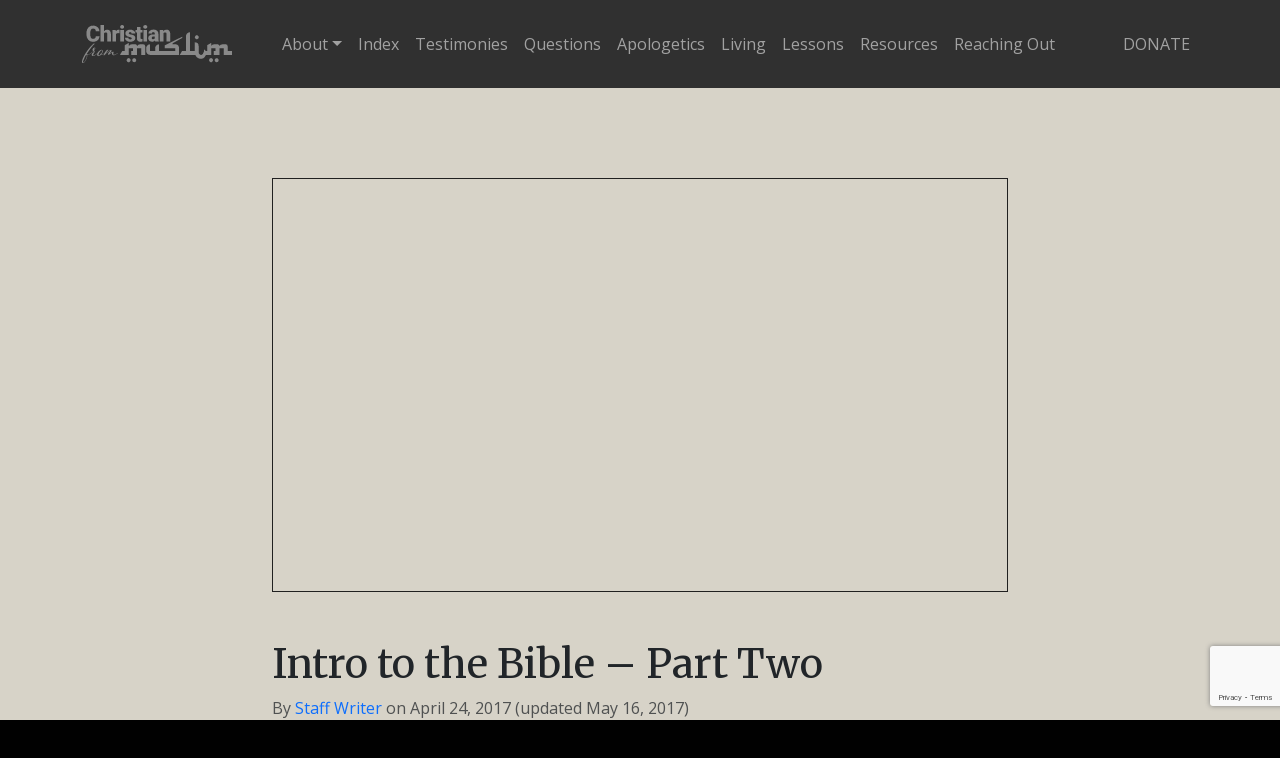

--- FILE ---
content_type: text/html; charset=UTF-8
request_url: https://www.christianfrommuslim.com/intro-to-the-bible-part-two/
body_size: 10588
content:
<!DOCTYPE html>
<html class="no-js" lang="en-US">
<head>
  <meta charset="utf-8">
  <meta http-equiv="X-UA-Compatible" content="IE=edge">
  <meta name="viewport" content="width=device-width, initial-scale=1.0">
  <meta name='robots' content='index, follow, max-image-preview:large, max-snippet:-1, max-video-preview:-1' />

	<!-- This site is optimized with the Yoast SEO plugin v26.8 - https://yoast.com/product/yoast-seo-wordpress/ -->
	<title>Intro to the Bible - Part Two - Christian from Muslim</title>
	<link rel="canonical" href="https://www.christianfrommuslim.com/intro-to-the-bible-part-two/" />
	<meta property="og:locale" content="en_US" />
	<meta property="og:type" content="article" />
	<meta property="og:title" content="Intro to the Bible - Part Two - Christian from Muslim" />
	<meta property="og:description" content="Huda asks Dr. C about how to approach the Bible, so Dr. C gives an introduction to how the Bible is composed for those who know little about it. The Bible consists of the Old Testament, which are the collected holy writings from before Jesus came, and the New Testament, which are the books composed [&hellip;]" />
	<meta property="og:url" content="https://www.christianfrommuslim.com/intro-to-the-bible-part-two/" />
	<meta property="og:site_name" content="Christian from Muslim" />
	<meta property="article:published_time" content="2017-04-24T11:53:40+00:00" />
	<meta property="article:modified_time" content="2017-05-16T14:27:20+00:00" />
	<meta name="author" content="Staff Writer" />
	<meta name="twitter:card" content="summary_large_image" />
	<meta name="twitter:label1" content="Written by" />
	<meta name="twitter:data1" content="Staff Writer" />
	<meta name="twitter:label2" content="Est. reading time" />
	<meta name="twitter:data2" content="1 minute" />
	<script type="application/ld+json" class="yoast-schema-graph">{"@context":"https://schema.org","@graph":[{"@type":"Article","@id":"https://www.christianfrommuslim.com/intro-to-the-bible-part-two/#article","isPartOf":{"@id":"https://www.christianfrommuslim.com/intro-to-the-bible-part-two/"},"author":{"name":"Staff Writer","@id":"https://www.christianfrommuslim.com/#/schema/person/c3fde40cc9e70c4b5df2b7e7c8504416"},"headline":"Intro to the Bible &#8211; Part Two","datePublished":"2017-04-24T11:53:40+00:00","dateModified":"2017-05-16T14:27:20+00:00","mainEntityOfPage":{"@id":"https://www.christianfrommuslim.com/intro-to-the-bible-part-two/"},"wordCount":182,"commentCount":0,"articleSection":["Topics"],"inLanguage":"en-US"},{"@type":"WebPage","@id":"https://www.christianfrommuslim.com/intro-to-the-bible-part-two/","url":"https://www.christianfrommuslim.com/intro-to-the-bible-part-two/","name":"Intro to the Bible - Part Two - Christian from Muslim","isPartOf":{"@id":"https://www.christianfrommuslim.com/#website"},"datePublished":"2017-04-24T11:53:40+00:00","dateModified":"2017-05-16T14:27:20+00:00","author":{"@id":"https://www.christianfrommuslim.com/#/schema/person/c3fde40cc9e70c4b5df2b7e7c8504416"},"breadcrumb":{"@id":"https://www.christianfrommuslim.com/intro-to-the-bible-part-two/#breadcrumb"},"inLanguage":"en-US","potentialAction":[{"@type":"ReadAction","target":["https://www.christianfrommuslim.com/intro-to-the-bible-part-two/"]}]},{"@type":"BreadcrumbList","@id":"https://www.christianfrommuslim.com/intro-to-the-bible-part-two/#breadcrumb","itemListElement":[{"@type":"ListItem","position":1,"name":"Home","item":"https://www.christianfrommuslim.com/"},{"@type":"ListItem","position":2,"name":"Index","item":"https://www.christianfrommuslim.com/index/"},{"@type":"ListItem","position":3,"name":"Intro to the Bible &#8211; Part Two"}]},{"@type":"WebSite","@id":"https://www.christianfrommuslim.com/#website","url":"https://www.christianfrommuslim.com/","name":"Christian from Muslim","description":"Videos for Muslims learning about the Christian faith, and Christians helping them","potentialAction":[{"@type":"SearchAction","target":{"@type":"EntryPoint","urlTemplate":"https://www.christianfrommuslim.com/?s={search_term_string}"},"query-input":{"@type":"PropertyValueSpecification","valueRequired":true,"valueName":"search_term_string"}}],"inLanguage":"en-US"},{"@type":"Person","@id":"https://www.christianfrommuslim.com/#/schema/person/c3fde40cc9e70c4b5df2b7e7c8504416","name":"Staff Writer","image":{"@type":"ImageObject","inLanguage":"en-US","@id":"https://www.christianfrommuslim.com/#/schema/person/image/","url":"https://secure.gravatar.com/avatar/7b324025557981f08895e133e565505b123229fb87064ea83e1bb955ac38e265?s=96&d=mm&r=g","contentUrl":"https://secure.gravatar.com/avatar/7b324025557981f08895e133e565505b123229fb87064ea83e1bb955ac38e265?s=96&d=mm&r=g","caption":"Staff Writer"},"url":"https://www.christianfrommuslim.com/author/roman-mann/"}]}</script>
	<!-- / Yoast SEO plugin. -->


<link rel='dns-prefetch' href='//www.christianfrommuslim.com' />
<link rel='dns-prefetch' href='//www.google.com' />
<link rel='dns-prefetch' href='//cdn.jsdelivr.net' />
<link rel='dns-prefetch' href='//use.fontawesome.com' />
<link rel="alternate" title="oEmbed (JSON)" type="application/json+oembed" href="https://www.christianfrommuslim.com/wp-json/oembed/1.0/embed?url=https%3A%2F%2Fwww.christianfrommuslim.com%2Fintro-to-the-bible-part-two%2F" />
<link rel="alternate" title="oEmbed (XML)" type="text/xml+oembed" href="https://www.christianfrommuslim.com/wp-json/oembed/1.0/embed?url=https%3A%2F%2Fwww.christianfrommuslim.com%2Fintro-to-the-bible-part-two%2F&#038;format=xml" />
		<!-- This site uses the Google Analytics by MonsterInsights plugin v9.11.1 - Using Analytics tracking - https://www.monsterinsights.com/ -->
							<script src="//www.googletagmanager.com/gtag/js?id=G-6MD79TXSGY"  data-cfasync="false" data-wpfc-render="false" type="text/javascript" async></script>
			<script data-cfasync="false" data-wpfc-render="false" type="text/javascript">
				var mi_version = '9.11.1';
				var mi_track_user = true;
				var mi_no_track_reason = '';
								var MonsterInsightsDefaultLocations = {"page_location":"https:\/\/www.christianfrommuslim.com\/intro-to-the-bible-part-two\/"};
								if ( typeof MonsterInsightsPrivacyGuardFilter === 'function' ) {
					var MonsterInsightsLocations = (typeof MonsterInsightsExcludeQuery === 'object') ? MonsterInsightsPrivacyGuardFilter( MonsterInsightsExcludeQuery ) : MonsterInsightsPrivacyGuardFilter( MonsterInsightsDefaultLocations );
				} else {
					var MonsterInsightsLocations = (typeof MonsterInsightsExcludeQuery === 'object') ? MonsterInsightsExcludeQuery : MonsterInsightsDefaultLocations;
				}

								var disableStrs = [
										'ga-disable-G-6MD79TXSGY',
									];

				/* Function to detect opted out users */
				function __gtagTrackerIsOptedOut() {
					for (var index = 0; index < disableStrs.length; index++) {
						if (document.cookie.indexOf(disableStrs[index] + '=true') > -1) {
							return true;
						}
					}

					return false;
				}

				/* Disable tracking if the opt-out cookie exists. */
				if (__gtagTrackerIsOptedOut()) {
					for (var index = 0; index < disableStrs.length; index++) {
						window[disableStrs[index]] = true;
					}
				}

				/* Opt-out function */
				function __gtagTrackerOptout() {
					for (var index = 0; index < disableStrs.length; index++) {
						document.cookie = disableStrs[index] + '=true; expires=Thu, 31 Dec 2099 23:59:59 UTC; path=/';
						window[disableStrs[index]] = true;
					}
				}

				if ('undefined' === typeof gaOptout) {
					function gaOptout() {
						__gtagTrackerOptout();
					}
				}
								window.dataLayer = window.dataLayer || [];

				window.MonsterInsightsDualTracker = {
					helpers: {},
					trackers: {},
				};
				if (mi_track_user) {
					function __gtagDataLayer() {
						dataLayer.push(arguments);
					}

					function __gtagTracker(type, name, parameters) {
						if (!parameters) {
							parameters = {};
						}

						if (parameters.send_to) {
							__gtagDataLayer.apply(null, arguments);
							return;
						}

						if (type === 'event') {
														parameters.send_to = monsterinsights_frontend.v4_id;
							var hookName = name;
							if (typeof parameters['event_category'] !== 'undefined') {
								hookName = parameters['event_category'] + ':' + name;
							}

							if (typeof MonsterInsightsDualTracker.trackers[hookName] !== 'undefined') {
								MonsterInsightsDualTracker.trackers[hookName](parameters);
							} else {
								__gtagDataLayer('event', name, parameters);
							}
							
						} else {
							__gtagDataLayer.apply(null, arguments);
						}
					}

					__gtagTracker('js', new Date());
					__gtagTracker('set', {
						'developer_id.dZGIzZG': true,
											});
					if ( MonsterInsightsLocations.page_location ) {
						__gtagTracker('set', MonsterInsightsLocations);
					}
										__gtagTracker('config', 'G-6MD79TXSGY', {"forceSSL":"true"} );
										window.gtag = __gtagTracker;										(function () {
						/* https://developers.google.com/analytics/devguides/collection/analyticsjs/ */
						/* ga and __gaTracker compatibility shim. */
						var noopfn = function () {
							return null;
						};
						var newtracker = function () {
							return new Tracker();
						};
						var Tracker = function () {
							return null;
						};
						var p = Tracker.prototype;
						p.get = noopfn;
						p.set = noopfn;
						p.send = function () {
							var args = Array.prototype.slice.call(arguments);
							args.unshift('send');
							__gaTracker.apply(null, args);
						};
						var __gaTracker = function () {
							var len = arguments.length;
							if (len === 0) {
								return;
							}
							var f = arguments[len - 1];
							if (typeof f !== 'object' || f === null || typeof f.hitCallback !== 'function') {
								if ('send' === arguments[0]) {
									var hitConverted, hitObject = false, action;
									if ('event' === arguments[1]) {
										if ('undefined' !== typeof arguments[3]) {
											hitObject = {
												'eventAction': arguments[3],
												'eventCategory': arguments[2],
												'eventLabel': arguments[4],
												'value': arguments[5] ? arguments[5] : 1,
											}
										}
									}
									if ('pageview' === arguments[1]) {
										if ('undefined' !== typeof arguments[2]) {
											hitObject = {
												'eventAction': 'page_view',
												'page_path': arguments[2],
											}
										}
									}
									if (typeof arguments[2] === 'object') {
										hitObject = arguments[2];
									}
									if (typeof arguments[5] === 'object') {
										Object.assign(hitObject, arguments[5]);
									}
									if ('undefined' !== typeof arguments[1].hitType) {
										hitObject = arguments[1];
										if ('pageview' === hitObject.hitType) {
											hitObject.eventAction = 'page_view';
										}
									}
									if (hitObject) {
										action = 'timing' === arguments[1].hitType ? 'timing_complete' : hitObject.eventAction;
										hitConverted = mapArgs(hitObject);
										__gtagTracker('event', action, hitConverted);
									}
								}
								return;
							}

							function mapArgs(args) {
								var arg, hit = {};
								var gaMap = {
									'eventCategory': 'event_category',
									'eventAction': 'event_action',
									'eventLabel': 'event_label',
									'eventValue': 'event_value',
									'nonInteraction': 'non_interaction',
									'timingCategory': 'event_category',
									'timingVar': 'name',
									'timingValue': 'value',
									'timingLabel': 'event_label',
									'page': 'page_path',
									'location': 'page_location',
									'title': 'page_title',
									'referrer' : 'page_referrer',
								};
								for (arg in args) {
																		if (!(!args.hasOwnProperty(arg) || !gaMap.hasOwnProperty(arg))) {
										hit[gaMap[arg]] = args[arg];
									} else {
										hit[arg] = args[arg];
									}
								}
								return hit;
							}

							try {
								f.hitCallback();
							} catch (ex) {
							}
						};
						__gaTracker.create = newtracker;
						__gaTracker.getByName = newtracker;
						__gaTracker.getAll = function () {
							return [];
						};
						__gaTracker.remove = noopfn;
						__gaTracker.loaded = true;
						window['__gaTracker'] = __gaTracker;
					})();
									} else {
										console.log("");
					(function () {
						function __gtagTracker() {
							return null;
						}

						window['__gtagTracker'] = __gtagTracker;
						window['gtag'] = __gtagTracker;
					})();
									}
			</script>
							<!-- / Google Analytics by MonsterInsights -->
		<style id='wp-img-auto-sizes-contain-inline-css' type='text/css'>
img:is([sizes=auto i],[sizes^="auto," i]){contain-intrinsic-size:3000px 1500px}
/*# sourceURL=wp-img-auto-sizes-contain-inline-css */
</style>
<style id='wp-block-library-inline-css' type='text/css'>
:root{--wp-block-synced-color:#7a00df;--wp-block-synced-color--rgb:122,0,223;--wp-bound-block-color:var(--wp-block-synced-color);--wp-editor-canvas-background:#ddd;--wp-admin-theme-color:#007cba;--wp-admin-theme-color--rgb:0,124,186;--wp-admin-theme-color-darker-10:#006ba1;--wp-admin-theme-color-darker-10--rgb:0,107,160.5;--wp-admin-theme-color-darker-20:#005a87;--wp-admin-theme-color-darker-20--rgb:0,90,135;--wp-admin-border-width-focus:2px}@media (min-resolution:192dpi){:root{--wp-admin-border-width-focus:1.5px}}.wp-element-button{cursor:pointer}:root .has-very-light-gray-background-color{background-color:#eee}:root .has-very-dark-gray-background-color{background-color:#313131}:root .has-very-light-gray-color{color:#eee}:root .has-very-dark-gray-color{color:#313131}:root .has-vivid-green-cyan-to-vivid-cyan-blue-gradient-background{background:linear-gradient(135deg,#00d084,#0693e3)}:root .has-purple-crush-gradient-background{background:linear-gradient(135deg,#34e2e4,#4721fb 50%,#ab1dfe)}:root .has-hazy-dawn-gradient-background{background:linear-gradient(135deg,#faaca8,#dad0ec)}:root .has-subdued-olive-gradient-background{background:linear-gradient(135deg,#fafae1,#67a671)}:root .has-atomic-cream-gradient-background{background:linear-gradient(135deg,#fdd79a,#004a59)}:root .has-nightshade-gradient-background{background:linear-gradient(135deg,#330968,#31cdcf)}:root .has-midnight-gradient-background{background:linear-gradient(135deg,#020381,#2874fc)}:root{--wp--preset--font-size--normal:16px;--wp--preset--font-size--huge:42px}.has-regular-font-size{font-size:1em}.has-larger-font-size{font-size:2.625em}.has-normal-font-size{font-size:var(--wp--preset--font-size--normal)}.has-huge-font-size{font-size:var(--wp--preset--font-size--huge)}.has-text-align-center{text-align:center}.has-text-align-left{text-align:left}.has-text-align-right{text-align:right}.has-fit-text{white-space:nowrap!important}#end-resizable-editor-section{display:none}.aligncenter{clear:both}.items-justified-left{justify-content:flex-start}.items-justified-center{justify-content:center}.items-justified-right{justify-content:flex-end}.items-justified-space-between{justify-content:space-between}.screen-reader-text{border:0;clip-path:inset(50%);height:1px;margin:-1px;overflow:hidden;padding:0;position:absolute;width:1px;word-wrap:normal!important}.screen-reader-text:focus{background-color:#ddd;clip-path:none;color:#444;display:block;font-size:1em;height:auto;left:5px;line-height:normal;padding:15px 23px 14px;text-decoration:none;top:5px;width:auto;z-index:100000}html :where(.has-border-color){border-style:solid}html :where([style*=border-top-color]){border-top-style:solid}html :where([style*=border-right-color]){border-right-style:solid}html :where([style*=border-bottom-color]){border-bottom-style:solid}html :where([style*=border-left-color]){border-left-style:solid}html :where([style*=border-width]){border-style:solid}html :where([style*=border-top-width]){border-top-style:solid}html :where([style*=border-right-width]){border-right-style:solid}html :where([style*=border-bottom-width]){border-bottom-style:solid}html :where([style*=border-left-width]){border-left-style:solid}html :where(img[class*=wp-image-]){height:auto;max-width:100%}:where(figure){margin:0 0 1em}html :where(.is-position-sticky){--wp-admin--admin-bar--position-offset:var(--wp-admin--admin-bar--height,0px)}@media screen and (max-width:600px){html :where(.is-position-sticky){--wp-admin--admin-bar--position-offset:0px}}

/*# sourceURL=wp-block-library-inline-css */
</style><style id='global-styles-inline-css' type='text/css'>
:root{--wp--preset--aspect-ratio--square: 1;--wp--preset--aspect-ratio--4-3: 4/3;--wp--preset--aspect-ratio--3-4: 3/4;--wp--preset--aspect-ratio--3-2: 3/2;--wp--preset--aspect-ratio--2-3: 2/3;--wp--preset--aspect-ratio--16-9: 16/9;--wp--preset--aspect-ratio--9-16: 9/16;--wp--preset--color--black: #000000;--wp--preset--color--cyan-bluish-gray: #abb8c3;--wp--preset--color--white: #ffffff;--wp--preset--color--pale-pink: #f78da7;--wp--preset--color--vivid-red: #cf2e2e;--wp--preset--color--luminous-vivid-orange: #ff6900;--wp--preset--color--luminous-vivid-amber: #fcb900;--wp--preset--color--light-green-cyan: #7bdcb5;--wp--preset--color--vivid-green-cyan: #00d084;--wp--preset--color--pale-cyan-blue: #8ed1fc;--wp--preset--color--vivid-cyan-blue: #0693e3;--wp--preset--color--vivid-purple: #9b51e0;--wp--preset--gradient--vivid-cyan-blue-to-vivid-purple: linear-gradient(135deg,rgb(6,147,227) 0%,rgb(155,81,224) 100%);--wp--preset--gradient--light-green-cyan-to-vivid-green-cyan: linear-gradient(135deg,rgb(122,220,180) 0%,rgb(0,208,130) 100%);--wp--preset--gradient--luminous-vivid-amber-to-luminous-vivid-orange: linear-gradient(135deg,rgb(252,185,0) 0%,rgb(255,105,0) 100%);--wp--preset--gradient--luminous-vivid-orange-to-vivid-red: linear-gradient(135deg,rgb(255,105,0) 0%,rgb(207,46,46) 100%);--wp--preset--gradient--very-light-gray-to-cyan-bluish-gray: linear-gradient(135deg,rgb(238,238,238) 0%,rgb(169,184,195) 100%);--wp--preset--gradient--cool-to-warm-spectrum: linear-gradient(135deg,rgb(74,234,220) 0%,rgb(151,120,209) 20%,rgb(207,42,186) 40%,rgb(238,44,130) 60%,rgb(251,105,98) 80%,rgb(254,248,76) 100%);--wp--preset--gradient--blush-light-purple: linear-gradient(135deg,rgb(255,206,236) 0%,rgb(152,150,240) 100%);--wp--preset--gradient--blush-bordeaux: linear-gradient(135deg,rgb(254,205,165) 0%,rgb(254,45,45) 50%,rgb(107,0,62) 100%);--wp--preset--gradient--luminous-dusk: linear-gradient(135deg,rgb(255,203,112) 0%,rgb(199,81,192) 50%,rgb(65,88,208) 100%);--wp--preset--gradient--pale-ocean: linear-gradient(135deg,rgb(255,245,203) 0%,rgb(182,227,212) 50%,rgb(51,167,181) 100%);--wp--preset--gradient--electric-grass: linear-gradient(135deg,rgb(202,248,128) 0%,rgb(113,206,126) 100%);--wp--preset--gradient--midnight: linear-gradient(135deg,rgb(2,3,129) 0%,rgb(40,116,252) 100%);--wp--preset--font-size--small: 13px;--wp--preset--font-size--medium: 20px;--wp--preset--font-size--large: 36px;--wp--preset--font-size--x-large: 42px;--wp--preset--spacing--20: 0.44rem;--wp--preset--spacing--30: 0.67rem;--wp--preset--spacing--40: 1rem;--wp--preset--spacing--50: 1.5rem;--wp--preset--spacing--60: 2.25rem;--wp--preset--spacing--70: 3.38rem;--wp--preset--spacing--80: 5.06rem;--wp--preset--shadow--natural: 6px 6px 9px rgba(0, 0, 0, 0.2);--wp--preset--shadow--deep: 12px 12px 50px rgba(0, 0, 0, 0.4);--wp--preset--shadow--sharp: 6px 6px 0px rgba(0, 0, 0, 0.2);--wp--preset--shadow--outlined: 6px 6px 0px -3px rgb(255, 255, 255), 6px 6px rgb(0, 0, 0);--wp--preset--shadow--crisp: 6px 6px 0px rgb(0, 0, 0);}:where(.is-layout-flex){gap: 0.5em;}:where(.is-layout-grid){gap: 0.5em;}body .is-layout-flex{display: flex;}.is-layout-flex{flex-wrap: wrap;align-items: center;}.is-layout-flex > :is(*, div){margin: 0;}body .is-layout-grid{display: grid;}.is-layout-grid > :is(*, div){margin: 0;}:where(.wp-block-columns.is-layout-flex){gap: 2em;}:where(.wp-block-columns.is-layout-grid){gap: 2em;}:where(.wp-block-post-template.is-layout-flex){gap: 1.25em;}:where(.wp-block-post-template.is-layout-grid){gap: 1.25em;}.has-black-color{color: var(--wp--preset--color--black) !important;}.has-cyan-bluish-gray-color{color: var(--wp--preset--color--cyan-bluish-gray) !important;}.has-white-color{color: var(--wp--preset--color--white) !important;}.has-pale-pink-color{color: var(--wp--preset--color--pale-pink) !important;}.has-vivid-red-color{color: var(--wp--preset--color--vivid-red) !important;}.has-luminous-vivid-orange-color{color: var(--wp--preset--color--luminous-vivid-orange) !important;}.has-luminous-vivid-amber-color{color: var(--wp--preset--color--luminous-vivid-amber) !important;}.has-light-green-cyan-color{color: var(--wp--preset--color--light-green-cyan) !important;}.has-vivid-green-cyan-color{color: var(--wp--preset--color--vivid-green-cyan) !important;}.has-pale-cyan-blue-color{color: var(--wp--preset--color--pale-cyan-blue) !important;}.has-vivid-cyan-blue-color{color: var(--wp--preset--color--vivid-cyan-blue) !important;}.has-vivid-purple-color{color: var(--wp--preset--color--vivid-purple) !important;}.has-black-background-color{background-color: var(--wp--preset--color--black) !important;}.has-cyan-bluish-gray-background-color{background-color: var(--wp--preset--color--cyan-bluish-gray) !important;}.has-white-background-color{background-color: var(--wp--preset--color--white) !important;}.has-pale-pink-background-color{background-color: var(--wp--preset--color--pale-pink) !important;}.has-vivid-red-background-color{background-color: var(--wp--preset--color--vivid-red) !important;}.has-luminous-vivid-orange-background-color{background-color: var(--wp--preset--color--luminous-vivid-orange) !important;}.has-luminous-vivid-amber-background-color{background-color: var(--wp--preset--color--luminous-vivid-amber) !important;}.has-light-green-cyan-background-color{background-color: var(--wp--preset--color--light-green-cyan) !important;}.has-vivid-green-cyan-background-color{background-color: var(--wp--preset--color--vivid-green-cyan) !important;}.has-pale-cyan-blue-background-color{background-color: var(--wp--preset--color--pale-cyan-blue) !important;}.has-vivid-cyan-blue-background-color{background-color: var(--wp--preset--color--vivid-cyan-blue) !important;}.has-vivid-purple-background-color{background-color: var(--wp--preset--color--vivid-purple) !important;}.has-black-border-color{border-color: var(--wp--preset--color--black) !important;}.has-cyan-bluish-gray-border-color{border-color: var(--wp--preset--color--cyan-bluish-gray) !important;}.has-white-border-color{border-color: var(--wp--preset--color--white) !important;}.has-pale-pink-border-color{border-color: var(--wp--preset--color--pale-pink) !important;}.has-vivid-red-border-color{border-color: var(--wp--preset--color--vivid-red) !important;}.has-luminous-vivid-orange-border-color{border-color: var(--wp--preset--color--luminous-vivid-orange) !important;}.has-luminous-vivid-amber-border-color{border-color: var(--wp--preset--color--luminous-vivid-amber) !important;}.has-light-green-cyan-border-color{border-color: var(--wp--preset--color--light-green-cyan) !important;}.has-vivid-green-cyan-border-color{border-color: var(--wp--preset--color--vivid-green-cyan) !important;}.has-pale-cyan-blue-border-color{border-color: var(--wp--preset--color--pale-cyan-blue) !important;}.has-vivid-cyan-blue-border-color{border-color: var(--wp--preset--color--vivid-cyan-blue) !important;}.has-vivid-purple-border-color{border-color: var(--wp--preset--color--vivid-purple) !important;}.has-vivid-cyan-blue-to-vivid-purple-gradient-background{background: var(--wp--preset--gradient--vivid-cyan-blue-to-vivid-purple) !important;}.has-light-green-cyan-to-vivid-green-cyan-gradient-background{background: var(--wp--preset--gradient--light-green-cyan-to-vivid-green-cyan) !important;}.has-luminous-vivid-amber-to-luminous-vivid-orange-gradient-background{background: var(--wp--preset--gradient--luminous-vivid-amber-to-luminous-vivid-orange) !important;}.has-luminous-vivid-orange-to-vivid-red-gradient-background{background: var(--wp--preset--gradient--luminous-vivid-orange-to-vivid-red) !important;}.has-very-light-gray-to-cyan-bluish-gray-gradient-background{background: var(--wp--preset--gradient--very-light-gray-to-cyan-bluish-gray) !important;}.has-cool-to-warm-spectrum-gradient-background{background: var(--wp--preset--gradient--cool-to-warm-spectrum) !important;}.has-blush-light-purple-gradient-background{background: var(--wp--preset--gradient--blush-light-purple) !important;}.has-blush-bordeaux-gradient-background{background: var(--wp--preset--gradient--blush-bordeaux) !important;}.has-luminous-dusk-gradient-background{background: var(--wp--preset--gradient--luminous-dusk) !important;}.has-pale-ocean-gradient-background{background: var(--wp--preset--gradient--pale-ocean) !important;}.has-electric-grass-gradient-background{background: var(--wp--preset--gradient--electric-grass) !important;}.has-midnight-gradient-background{background: var(--wp--preset--gradient--midnight) !important;}.has-small-font-size{font-size: var(--wp--preset--font-size--small) !important;}.has-medium-font-size{font-size: var(--wp--preset--font-size--medium) !important;}.has-large-font-size{font-size: var(--wp--preset--font-size--large) !important;}.has-x-large-font-size{font-size: var(--wp--preset--font-size--x-large) !important;}
/*# sourceURL=global-styles-inline-css */
</style>

<style id='classic-theme-styles-inline-css' type='text/css'>
/*! This file is auto-generated */
.wp-block-button__link{color:#fff;background-color:#32373c;border-radius:9999px;box-shadow:none;text-decoration:none;padding:calc(.667em + 2px) calc(1.333em + 2px);font-size:1.125em}.wp-block-file__button{background:#32373c;color:#fff;text-decoration:none}
/*# sourceURL=/wp-includes/css/classic-themes.min.css */
</style>
<link rel='stylesheet' id='bootstrap-css' href='https://cdn.jsdelivr.net/npm/bootstrap@5.3.3/dist/css/bootstrap.min.css?ver=5.3.3' type='text/css' media='all' />
<link rel='stylesheet' id='fontawesome5-css' href='https://use.fontawesome.com/releases/v5.8.1/css/all.css?ver=5.8.1' type='text/css' media='all' />
<link rel='stylesheet' id='b4st-css' href='https://www.christianfrommuslim.com/wp-content/themes/b4st/theme/css/b4st.css?ver=3' type='text/css' media='all' />
<script type="text/javascript" src="https://www.christianfrommuslim.com/wp-content/plugins/google-analytics-for-wordpress/assets/js/frontend-gtag.min.js?ver=9.11.1" id="monsterinsights-frontend-script-js" async="async" data-wp-strategy="async"></script>
<script data-cfasync="false" data-wpfc-render="false" type="text/javascript" id='monsterinsights-frontend-script-js-extra'>/* <![CDATA[ */
var monsterinsights_frontend = {"js_events_tracking":"true","download_extensions":"doc,pdf,ppt,zip,xls,docx,pptx,xlsx","inbound_paths":"[]","home_url":"https:\/\/www.christianfrommuslim.com","hash_tracking":"false","v4_id":"G-6MD79TXSGY"};/* ]]> */
</script>
<link rel="https://api.w.org/" href="https://www.christianfrommuslim.com/wp-json/" /><link rel="alternate" title="JSON" type="application/json" href="https://www.christianfrommuslim.com/wp-json/wp/v2/posts/269" />
		<!-- GA Google Analytics @ https://m0n.co/ga -->
		<script>
			(function(i,s,o,g,r,a,m){i['GoogleAnalyticsObject']=r;i[r]=i[r]||function(){
			(i[r].q=i[r].q||[]).push(arguments)},i[r].l=1*new Date();a=s.createElement(o),
			m=s.getElementsByTagName(o)[0];a.async=1;a.src=g;m.parentNode.insertBefore(a,m)
			})(window,document,'script','https://www.google-analytics.com/analytics.js','ga');
			ga('create', 'UA-179653058-1', 'auto');
			ga('send', 'pageview');
		</script>

	</head>

<body class="wp-singular post-template-default single single-post postid-269 single-format-video wp-theme-b4st">


<nav id="navbar" class="navbar navbar-expand-xl navbar-dark bg-dark">
  <div class="container">

    <a class="navbar-brand" href="https://www.christianfrommuslim.com/">
      <img src="https://www.christianfrommuslim.com/wp-content/themes/b4st/theme/images/christian-from-muslim-logo.svg"
           alt="Christian from Muslim"
           width="150" height="20" />
    </a>

    <!-- BS5: data-bs-* attributes -->
    <button class="navbar-toggler" type="button"
            data-bs-toggle="collapse"
            data-bs-target="#navbarDropdown"
            aria-controls="navbarDropdown"
            aria-expanded="false"
            aria-label="Toggle navigation">
      <span class="navbar-toggler-icon"></span>
    </button>

    <div class="collapse navbar-collapse" id="navbarDropdown">
      <ul id="menu-primary-menu" class="navbar-nav mx-auto mt-2 mt-lg-0 "><li  id="menu-item-1553" class="menu-item menu-item-type-custom menu-item-object-custom menu-item-has-children dropdown nav-item nav-item-1553"><a href="#" class="nav-link dropdown-toggle" data-toggle="dropdown" aria-haspopup="true" aria-expanded="false">About</a>
<ul class="dropdown-menu depth_0">
	<li  id="menu-item-32" class="menu-item menu-item-type-post_type menu-item-object-page nav-item nav-item-32"><a class="dropdown-item" href="https://www.christianfrommuslim.com/about-us/" class="nav-link">About Us</a></li>
	<li  id="menu-item-1554" class="menu-item menu-item-type-taxonomy menu-item-object-category nav-item nav-item-1554"><a class="dropdown-item" href="https://www.christianfrommuslim.com/category/news/" class="nav-link">News</a></li>
	<li  id="menu-item-1555" class="menu-item menu-item-type-custom menu-item-object-custom nav-item nav-item-1555"><a class="dropdown-item" href="https://www.youtube.com/channel/UC0Pl_hCg5PR5R4miXc_gFFQ" class="nav-link">YouTube Channel</a></li>
</ul>
</li>
<li  id="menu-item-195" class="menu-item menu-item-type-post_type menu-item-object-page current_page_parent nav-item nav-item-195"><a href="https://www.christianfrommuslim.com/index/" class="nav-link">Index</a></li>
<li  id="menu-item-202" class="menu-item menu-item-type-taxonomy menu-item-object-category nav-item nav-item-202"><a href="https://www.christianfrommuslim.com/category/testimonies/" class="nav-link">Testimonies</a></li>
<li  id="menu-item-192" class="menu-item menu-item-type-taxonomy menu-item-object-category nav-item nav-item-192"><a title="Frequently Asked Questions" href="https://www.christianfrommuslim.com/category/questions/" class="nav-link">Questions</a></li>
<li  id="menu-item-201" class="menu-item menu-item-type-taxonomy menu-item-object-category nav-item nav-item-201"><a href="https://www.christianfrommuslim.com/category/apologetics-and-polemics/" class="nav-link">Apologetics</a></li>
<li  id="menu-item-2001" class="menu-item menu-item-type-taxonomy menu-item-object-category nav-item nav-item-2001"><a href="https://www.christianfrommuslim.com/category/living/" class="nav-link">Living</a></li>
<li  id="menu-item-883" class="menu-item menu-item-type-post_type menu-item-object-page nav-item nav-item-883"><a href="https://www.christianfrommuslim.com/lessons/" class="nav-link">Lessons</a></li>
<li  id="menu-item-1133" class="menu-item menu-item-type-post_type menu-item-object-page nav-item nav-item-1133"><a href="https://www.christianfrommuslim.com/resources/" class="nav-link">Resources</a></li>
<li  id="menu-item-1796" class="menu-item menu-item-type-taxonomy menu-item-object-category nav-item nav-item-1796"><a href="https://www.christianfrommuslim.com/category/reaching-out/" class="nav-link">Reaching Out</a></li>
</ul>
      <!-- BS5 spacing utilities: ml-* -> ms-* , pr-* -> pe-* -->
      <ul class="navbar-nav ms-md-auto mt-lg-0 list-inline">
        <li class="list-inline-item pt-3 pe-0 pb-3">
          <a href="https://www.christianfrommuslim.com/donate/" class="nav-link nav-donate">Donate</a>
        </li>
      </ul>
    </div>

  </div>
</nav>


<div id="content" role="main">
	<section class="palm-content">
		<div class="container">
			<div class="row">
				<div class="col-md-8 offset-md-2 mb-5">
										<div class="utube">
						<div class="embed-container">
							<iframe title="Intro to the Bible #2" width="560" height="315" src="https://www.youtube.com/embed/bN4lbALCB_g?feature=oembed&controls=1&hd=1&autohide=1" frameborder="0" allow="accelerometer; autoplay; clipboard-write; encrypted-media; gyroscope; picture-in-picture; web-share" referrerpolicy="strict-origin-when-cross-origin" allowfullscreen frameborder="0"></iframe>						</div>
					</div>
									</div>
			</div>
			<div class="row">
				<div class="col-md-8 offset-md-2">
		        
  <article role="article" id="post_269" class="post-269 post type-post status-publish format-video hentry category-topics post_format-post-format-video">
    <header class="mb-5">
      <h1>Intro to the Bible &#8211; Part Two</h1>
      <div class="header-meta text-muted">
        By <a href="https://www.christianfrommuslim.com/author/roman-mann/" title="Posts by Staff Writer" rel="author">Staff Writer</a> on <time class="entry-date published" datetime="2017-04-24T04:53:40-05:00">April 24, 2017</time> <time class="updated" datetime="2017-05-16T07:27:20-05:00">(updated May 16, 2017)</time>      </div>
    </header>
    <section class="post-content">
      <p>Huda asks Dr. C about how to approach the Bible, so Dr. C gives an introduction to how the Bible is composed for those who know little about it. The Bible consists of the Old Testament, which are the collected holy writings from before Jesus came, and the New Testament, which are the books composed after Jesus came.</p>
<p>The Old Testament reveals to us who God is, and gives us guidance on living a good life. It contains the Torah (known as Taurat to Muslims), which is also called the Law, or the Books of Moses, since he is most closely associated with him. These five books in the Torah include Genesis, Exodus, Leviticus, Numbers, and Deuteronomy.</p>
<p>The Old Testament also gives many prophecies of things we see come to pass in the New Testament. The word “testament” means “agreement.” The New Testament does not cancel or “abrogate” the Old Testament, rather it fulfills it. Jesus told his followers that having his new teachings alongside the Old Testament was like adding new treasures to old.</p>
    </section>
    <footer class="mt-5 pt-3">
      

      <div class="row mt-5 border-top pt-3">
        <div class="col">
          <a href="https://www.christianfrommuslim.com/intro-to-the-bible-part-one/" rel="prev"><i class="fas fa-fw fa-arrow-left"></i> Previous post<br/>Intro to the Bible &#8211; Part One</a>        </div>
        <div class="col text-right">
          <a href="https://www.christianfrommuslim.com/psalm-23-with-bob-siegel/" rel="next">Next post <i class="fas fa-fw fa-arrow-right"></i><br/>Psalm 23 with Bob Siegel</a>        </div>
      </div>

    </footer>
  </article>

				</div>
			</div>
		</div>
	</section>
</div>

<footer id="footer" class="footernav mt-0">
  <div class="container">
		<div class="row">
			<div class="col-sm-4">
				<ul class="utilities list-unstyled">
					<li class="text-uppercase font-weight-bold">Christian from Muslim</li>
					<li class="half"><a href="https://www.christianfrommuslim.com/about-us/">About Us</a></li>
					<li class="half"><a href="https://www.christianfrommuslim.com/donate/">Donate</a></li>
					<li class="half"><a href="https://www.christianfrommuslim.com/category/news/">News</a></li>
					<li class="half"><a href="https://www.christianfrommuslim.com/category/events/">Events</a></li>
					<li class="half"><a href="https://www.christianfrommuslim.com/contact/">Contact</a></li>
					<li class="half"><a href="https://www.christianfrommuslim.com/index/">Video Index</a></li>
					<li class="half"><a href="https://www.christianfrommuslim.com/category/topics/">General Topics</a></li>
					<li><a href="https://www.youtube.com/channel/UC0Pl_hCg5PR5R4miXc_gFFQ">YouTube Channel</a></li>
				</ul>
			</div>
			<div class="col-sm-4">
				<ul class="utilities list-unstyled">
					<li class="text-uppercase font-weight-bold">Topics</li>
					<li class="half"><a href="https://www.christianfrommuslim.com/category/testimonies/">Testimonies</a></li>
					<li class="half"><a href="https://www.christianfrommuslim.com/category/questions/">Questions</a></li>
					<li class="half"><a href="https://www.christianfrommuslim.com/category/apologetics-and-polemics/">Apologetics</a></li>
					<li class="half"><a href="https://www.christianfrommuslim.com/category/living/">Living</a></li>
					<li class="half"><a href="https://www.christianfrommuslim.com/lessons/">Lessons</a></li>
					<li class="half"><a href="https://www.christianfrommuslim.com/resources/">Resources</a></li>
					<li class="half"><a href="https://www.christianfrommuslim.com/reaching-out/">Reaching Out</a></li>
					<li><a href="https://www.christianfrommuslim.com/category/languages-عربى/">Languages  عربى</a></li>
				</ul>
			</div>
			<div class="col-sm-4">
				<ul class="utilities list-unstyled">
					<li class="text-uppercase font-weight-bold">Recent Posts</li>
										<li class="half"><a href="https://www.christianfrommuslim.com/polemics-arabs-expose-islam/">Polemics: Arabs Expose Islam</a></li>
										<li class="half"><a href="https://www.christianfrommuslim.com/untwisting-tovia-singer-on-micah-52/">Untwisting Tovia Singer on Micah 5:2</a></li>
										<li class="half"><a href="https://www.christianfrommuslim.com/new-mission-hymn-enable-us/">New Mission Hymn &#8220;Enable Us&#8221;</a></li>
										<li class="half"><a href="https://www.christianfrommuslim.com/apologetics-how-to-use-them/">Apologetics &#8211; How to Use Them</a></li>
										<li class="half"><a href="https://www.christianfrommuslim.com/the-cosmic-gospel/">The Cosmic Gospel</a></li>
										<li class="half"><a href="https://www.christianfrommuslim.com/jesus-confronts-mohammed/">Jesus Confronts Mohammed</a></li>
										<li class="half"><a href="https://www.christianfrommuslim.com/baptism-and-the-great-commission/">Baptism and the Great Commission</a></li>
									</ul>
			</div>
		</div>
  </div>
</footer>

<section id="bottom-line" class="black">
	<div class="container">
	  <div class="row pt-3">
	    <div class="col-sm-8">
	      <ul class="ml-md-auto mt-lg-0 list-inline">
	      	<li class="list-inline-item small">&copy; 2026<a href="https://www.christianfrommuslim.com/"> Christian from Muslim</li>
	      	<li class="list-inline-item small"><a href="https://www.christianfrommuslim.com/privacy-policy/">Privacy Policy</a></li>
	      	<li class="list-inline-item small"><a href="https://www.christianfrommuslim.com/terms-and-conditions/">Terms and Conditions</a></li>
	      	<li class="list-inline-item small"><a href="https://www.christianfrommuslim.com/permissions-policy/">Permissions Policy</a></li>
	      </ul>
	    </div>
	    <div class="col-sm-4">
	      <ul class="list-inline text-right">
	      	<li class="list-inline-item"><a href="https://www.youtube.com/channel/UC0Pl_hCg5PR5R4miXc_gFFQ" target="_blank"><img src="https://www.christianfrommuslim.com/wp-content/themes/b4st/theme/images/icon-youtube.svg" alt="Christian from Muslim YouTube Channel" class="footer-icon" /></a></li>
				</ul>
	    </div>
	  </div>
	</div>
</section>

<script type="speculationrules">
{"prefetch":[{"source":"document","where":{"and":[{"href_matches":"/*"},{"not":{"href_matches":["/wp-*.php","/wp-admin/*","/wp-content/uploads/*","/wp-content/*","/wp-content/plugins/*","/wp-content/themes/b4st/*","/*\\?(.+)"]}},{"not":{"selector_matches":"a[rel~=\"nofollow\"]"}},{"not":{"selector_matches":".no-prefetch, .no-prefetch a"}}]},"eagerness":"conservative"}]}
</script>
<script type="text/javascript" id="gforms_recaptcha_recaptcha-js-extra">
/* <![CDATA[ */
var gforms_recaptcha_recaptcha_strings = {"nonce":"22404d819f","disconnect":"Disconnecting","change_connection_type":"Resetting","spinner":"https://www.christianfrommuslim.com/wp-content/plugins/gravityforms/images/spinner.svg","connection_type":"enterprise","disable_badge":"1","change_connection_type_title":"Change Connection Type","change_connection_type_message":"Changing the connection type will delete your current settings.  Do you want to proceed?","disconnect_title":"Disconnect","disconnect_message":"Disconnecting from reCAPTCHA will delete your current settings.  Do you want to proceed?","site_key":"6LfXHLwrAAAAAFRrHy1n3yhxX7TrIy0LoIP8zVD7","ajaxurl":"https://www.christianfrommuslim.com/wp-admin/admin-ajax.php"};
//# sourceURL=gforms_recaptcha_recaptcha-js-extra
/* ]]> */
</script>
<script type="text/javascript" src="https://www.google.com/recaptcha/enterprise.js?render=6LfXHLwrAAAAAFRrHy1n3yhxX7TrIy0LoIP8zVD7&amp;ver=2.1.0" id="gforms_recaptcha_recaptcha-js" defer="defer" data-wp-strategy="defer"></script>
<script type="text/javascript" src="https://www.christianfrommuslim.com/wp-content/plugins/gravityformsrecaptcha/js/frontend.min.js?ver=2.1.0" id="gforms_recaptcha_frontend-js" defer="defer" data-wp-strategy="defer"></script>
<script type="text/javascript" src="https://cdn.jsdelivr.net/npm/bootstrap@5.3.3/dist/js/bootstrap.bundle.min.js?ver=5.3.3" id="bootstrap-bundle-js"></script>
<script type="text/javascript" src="https://www.christianfrommuslim.com/wp-content/themes/b4st/theme/js/b4st.js" id="b4st-js"></script>
<script src="https://kit.fontawesome.com/af16d9628e.js"></script>
<script defer src="https://static.cloudflareinsights.com/beacon.min.js/vcd15cbe7772f49c399c6a5babf22c1241717689176015" integrity="sha512-ZpsOmlRQV6y907TI0dKBHq9Md29nnaEIPlkf84rnaERnq6zvWvPUqr2ft8M1aS28oN72PdrCzSjY4U6VaAw1EQ==" data-cf-beacon='{"version":"2024.11.0","token":"c37d5f6423fc4f0d81ffe50b520dca33","r":1,"server_timing":{"name":{"cfCacheStatus":true,"cfEdge":true,"cfExtPri":true,"cfL4":true,"cfOrigin":true,"cfSpeedBrain":true},"location_startswith":null}}' crossorigin="anonymous"></script>
</body>
</html>


--- FILE ---
content_type: text/html; charset=utf-8
request_url: https://www.google.com/recaptcha/enterprise/anchor?ar=1&k=6LfXHLwrAAAAAFRrHy1n3yhxX7TrIy0LoIP8zVD7&co=aHR0cHM6Ly93d3cuY2hyaXN0aWFuZnJvbW11c2xpbS5jb206NDQz&hl=en&v=PoyoqOPhxBO7pBk68S4YbpHZ&size=invisible&anchor-ms=80000&execute-ms=30000&cb=5ljp9ag420ko
body_size: 48814
content:
<!DOCTYPE HTML><html dir="ltr" lang="en"><head><meta http-equiv="Content-Type" content="text/html; charset=UTF-8">
<meta http-equiv="X-UA-Compatible" content="IE=edge">
<title>reCAPTCHA</title>
<style type="text/css">
/* cyrillic-ext */
@font-face {
  font-family: 'Roboto';
  font-style: normal;
  font-weight: 400;
  font-stretch: 100%;
  src: url(//fonts.gstatic.com/s/roboto/v48/KFO7CnqEu92Fr1ME7kSn66aGLdTylUAMa3GUBHMdazTgWw.woff2) format('woff2');
  unicode-range: U+0460-052F, U+1C80-1C8A, U+20B4, U+2DE0-2DFF, U+A640-A69F, U+FE2E-FE2F;
}
/* cyrillic */
@font-face {
  font-family: 'Roboto';
  font-style: normal;
  font-weight: 400;
  font-stretch: 100%;
  src: url(//fonts.gstatic.com/s/roboto/v48/KFO7CnqEu92Fr1ME7kSn66aGLdTylUAMa3iUBHMdazTgWw.woff2) format('woff2');
  unicode-range: U+0301, U+0400-045F, U+0490-0491, U+04B0-04B1, U+2116;
}
/* greek-ext */
@font-face {
  font-family: 'Roboto';
  font-style: normal;
  font-weight: 400;
  font-stretch: 100%;
  src: url(//fonts.gstatic.com/s/roboto/v48/KFO7CnqEu92Fr1ME7kSn66aGLdTylUAMa3CUBHMdazTgWw.woff2) format('woff2');
  unicode-range: U+1F00-1FFF;
}
/* greek */
@font-face {
  font-family: 'Roboto';
  font-style: normal;
  font-weight: 400;
  font-stretch: 100%;
  src: url(//fonts.gstatic.com/s/roboto/v48/KFO7CnqEu92Fr1ME7kSn66aGLdTylUAMa3-UBHMdazTgWw.woff2) format('woff2');
  unicode-range: U+0370-0377, U+037A-037F, U+0384-038A, U+038C, U+038E-03A1, U+03A3-03FF;
}
/* math */
@font-face {
  font-family: 'Roboto';
  font-style: normal;
  font-weight: 400;
  font-stretch: 100%;
  src: url(//fonts.gstatic.com/s/roboto/v48/KFO7CnqEu92Fr1ME7kSn66aGLdTylUAMawCUBHMdazTgWw.woff2) format('woff2');
  unicode-range: U+0302-0303, U+0305, U+0307-0308, U+0310, U+0312, U+0315, U+031A, U+0326-0327, U+032C, U+032F-0330, U+0332-0333, U+0338, U+033A, U+0346, U+034D, U+0391-03A1, U+03A3-03A9, U+03B1-03C9, U+03D1, U+03D5-03D6, U+03F0-03F1, U+03F4-03F5, U+2016-2017, U+2034-2038, U+203C, U+2040, U+2043, U+2047, U+2050, U+2057, U+205F, U+2070-2071, U+2074-208E, U+2090-209C, U+20D0-20DC, U+20E1, U+20E5-20EF, U+2100-2112, U+2114-2115, U+2117-2121, U+2123-214F, U+2190, U+2192, U+2194-21AE, U+21B0-21E5, U+21F1-21F2, U+21F4-2211, U+2213-2214, U+2216-22FF, U+2308-230B, U+2310, U+2319, U+231C-2321, U+2336-237A, U+237C, U+2395, U+239B-23B7, U+23D0, U+23DC-23E1, U+2474-2475, U+25AF, U+25B3, U+25B7, U+25BD, U+25C1, U+25CA, U+25CC, U+25FB, U+266D-266F, U+27C0-27FF, U+2900-2AFF, U+2B0E-2B11, U+2B30-2B4C, U+2BFE, U+3030, U+FF5B, U+FF5D, U+1D400-1D7FF, U+1EE00-1EEFF;
}
/* symbols */
@font-face {
  font-family: 'Roboto';
  font-style: normal;
  font-weight: 400;
  font-stretch: 100%;
  src: url(//fonts.gstatic.com/s/roboto/v48/KFO7CnqEu92Fr1ME7kSn66aGLdTylUAMaxKUBHMdazTgWw.woff2) format('woff2');
  unicode-range: U+0001-000C, U+000E-001F, U+007F-009F, U+20DD-20E0, U+20E2-20E4, U+2150-218F, U+2190, U+2192, U+2194-2199, U+21AF, U+21E6-21F0, U+21F3, U+2218-2219, U+2299, U+22C4-22C6, U+2300-243F, U+2440-244A, U+2460-24FF, U+25A0-27BF, U+2800-28FF, U+2921-2922, U+2981, U+29BF, U+29EB, U+2B00-2BFF, U+4DC0-4DFF, U+FFF9-FFFB, U+10140-1018E, U+10190-1019C, U+101A0, U+101D0-101FD, U+102E0-102FB, U+10E60-10E7E, U+1D2C0-1D2D3, U+1D2E0-1D37F, U+1F000-1F0FF, U+1F100-1F1AD, U+1F1E6-1F1FF, U+1F30D-1F30F, U+1F315, U+1F31C, U+1F31E, U+1F320-1F32C, U+1F336, U+1F378, U+1F37D, U+1F382, U+1F393-1F39F, U+1F3A7-1F3A8, U+1F3AC-1F3AF, U+1F3C2, U+1F3C4-1F3C6, U+1F3CA-1F3CE, U+1F3D4-1F3E0, U+1F3ED, U+1F3F1-1F3F3, U+1F3F5-1F3F7, U+1F408, U+1F415, U+1F41F, U+1F426, U+1F43F, U+1F441-1F442, U+1F444, U+1F446-1F449, U+1F44C-1F44E, U+1F453, U+1F46A, U+1F47D, U+1F4A3, U+1F4B0, U+1F4B3, U+1F4B9, U+1F4BB, U+1F4BF, U+1F4C8-1F4CB, U+1F4D6, U+1F4DA, U+1F4DF, U+1F4E3-1F4E6, U+1F4EA-1F4ED, U+1F4F7, U+1F4F9-1F4FB, U+1F4FD-1F4FE, U+1F503, U+1F507-1F50B, U+1F50D, U+1F512-1F513, U+1F53E-1F54A, U+1F54F-1F5FA, U+1F610, U+1F650-1F67F, U+1F687, U+1F68D, U+1F691, U+1F694, U+1F698, U+1F6AD, U+1F6B2, U+1F6B9-1F6BA, U+1F6BC, U+1F6C6-1F6CF, U+1F6D3-1F6D7, U+1F6E0-1F6EA, U+1F6F0-1F6F3, U+1F6F7-1F6FC, U+1F700-1F7FF, U+1F800-1F80B, U+1F810-1F847, U+1F850-1F859, U+1F860-1F887, U+1F890-1F8AD, U+1F8B0-1F8BB, U+1F8C0-1F8C1, U+1F900-1F90B, U+1F93B, U+1F946, U+1F984, U+1F996, U+1F9E9, U+1FA00-1FA6F, U+1FA70-1FA7C, U+1FA80-1FA89, U+1FA8F-1FAC6, U+1FACE-1FADC, U+1FADF-1FAE9, U+1FAF0-1FAF8, U+1FB00-1FBFF;
}
/* vietnamese */
@font-face {
  font-family: 'Roboto';
  font-style: normal;
  font-weight: 400;
  font-stretch: 100%;
  src: url(//fonts.gstatic.com/s/roboto/v48/KFO7CnqEu92Fr1ME7kSn66aGLdTylUAMa3OUBHMdazTgWw.woff2) format('woff2');
  unicode-range: U+0102-0103, U+0110-0111, U+0128-0129, U+0168-0169, U+01A0-01A1, U+01AF-01B0, U+0300-0301, U+0303-0304, U+0308-0309, U+0323, U+0329, U+1EA0-1EF9, U+20AB;
}
/* latin-ext */
@font-face {
  font-family: 'Roboto';
  font-style: normal;
  font-weight: 400;
  font-stretch: 100%;
  src: url(//fonts.gstatic.com/s/roboto/v48/KFO7CnqEu92Fr1ME7kSn66aGLdTylUAMa3KUBHMdazTgWw.woff2) format('woff2');
  unicode-range: U+0100-02BA, U+02BD-02C5, U+02C7-02CC, U+02CE-02D7, U+02DD-02FF, U+0304, U+0308, U+0329, U+1D00-1DBF, U+1E00-1E9F, U+1EF2-1EFF, U+2020, U+20A0-20AB, U+20AD-20C0, U+2113, U+2C60-2C7F, U+A720-A7FF;
}
/* latin */
@font-face {
  font-family: 'Roboto';
  font-style: normal;
  font-weight: 400;
  font-stretch: 100%;
  src: url(//fonts.gstatic.com/s/roboto/v48/KFO7CnqEu92Fr1ME7kSn66aGLdTylUAMa3yUBHMdazQ.woff2) format('woff2');
  unicode-range: U+0000-00FF, U+0131, U+0152-0153, U+02BB-02BC, U+02C6, U+02DA, U+02DC, U+0304, U+0308, U+0329, U+2000-206F, U+20AC, U+2122, U+2191, U+2193, U+2212, U+2215, U+FEFF, U+FFFD;
}
/* cyrillic-ext */
@font-face {
  font-family: 'Roboto';
  font-style: normal;
  font-weight: 500;
  font-stretch: 100%;
  src: url(//fonts.gstatic.com/s/roboto/v48/KFO7CnqEu92Fr1ME7kSn66aGLdTylUAMa3GUBHMdazTgWw.woff2) format('woff2');
  unicode-range: U+0460-052F, U+1C80-1C8A, U+20B4, U+2DE0-2DFF, U+A640-A69F, U+FE2E-FE2F;
}
/* cyrillic */
@font-face {
  font-family: 'Roboto';
  font-style: normal;
  font-weight: 500;
  font-stretch: 100%;
  src: url(//fonts.gstatic.com/s/roboto/v48/KFO7CnqEu92Fr1ME7kSn66aGLdTylUAMa3iUBHMdazTgWw.woff2) format('woff2');
  unicode-range: U+0301, U+0400-045F, U+0490-0491, U+04B0-04B1, U+2116;
}
/* greek-ext */
@font-face {
  font-family: 'Roboto';
  font-style: normal;
  font-weight: 500;
  font-stretch: 100%;
  src: url(//fonts.gstatic.com/s/roboto/v48/KFO7CnqEu92Fr1ME7kSn66aGLdTylUAMa3CUBHMdazTgWw.woff2) format('woff2');
  unicode-range: U+1F00-1FFF;
}
/* greek */
@font-face {
  font-family: 'Roboto';
  font-style: normal;
  font-weight: 500;
  font-stretch: 100%;
  src: url(//fonts.gstatic.com/s/roboto/v48/KFO7CnqEu92Fr1ME7kSn66aGLdTylUAMa3-UBHMdazTgWw.woff2) format('woff2');
  unicode-range: U+0370-0377, U+037A-037F, U+0384-038A, U+038C, U+038E-03A1, U+03A3-03FF;
}
/* math */
@font-face {
  font-family: 'Roboto';
  font-style: normal;
  font-weight: 500;
  font-stretch: 100%;
  src: url(//fonts.gstatic.com/s/roboto/v48/KFO7CnqEu92Fr1ME7kSn66aGLdTylUAMawCUBHMdazTgWw.woff2) format('woff2');
  unicode-range: U+0302-0303, U+0305, U+0307-0308, U+0310, U+0312, U+0315, U+031A, U+0326-0327, U+032C, U+032F-0330, U+0332-0333, U+0338, U+033A, U+0346, U+034D, U+0391-03A1, U+03A3-03A9, U+03B1-03C9, U+03D1, U+03D5-03D6, U+03F0-03F1, U+03F4-03F5, U+2016-2017, U+2034-2038, U+203C, U+2040, U+2043, U+2047, U+2050, U+2057, U+205F, U+2070-2071, U+2074-208E, U+2090-209C, U+20D0-20DC, U+20E1, U+20E5-20EF, U+2100-2112, U+2114-2115, U+2117-2121, U+2123-214F, U+2190, U+2192, U+2194-21AE, U+21B0-21E5, U+21F1-21F2, U+21F4-2211, U+2213-2214, U+2216-22FF, U+2308-230B, U+2310, U+2319, U+231C-2321, U+2336-237A, U+237C, U+2395, U+239B-23B7, U+23D0, U+23DC-23E1, U+2474-2475, U+25AF, U+25B3, U+25B7, U+25BD, U+25C1, U+25CA, U+25CC, U+25FB, U+266D-266F, U+27C0-27FF, U+2900-2AFF, U+2B0E-2B11, U+2B30-2B4C, U+2BFE, U+3030, U+FF5B, U+FF5D, U+1D400-1D7FF, U+1EE00-1EEFF;
}
/* symbols */
@font-face {
  font-family: 'Roboto';
  font-style: normal;
  font-weight: 500;
  font-stretch: 100%;
  src: url(//fonts.gstatic.com/s/roboto/v48/KFO7CnqEu92Fr1ME7kSn66aGLdTylUAMaxKUBHMdazTgWw.woff2) format('woff2');
  unicode-range: U+0001-000C, U+000E-001F, U+007F-009F, U+20DD-20E0, U+20E2-20E4, U+2150-218F, U+2190, U+2192, U+2194-2199, U+21AF, U+21E6-21F0, U+21F3, U+2218-2219, U+2299, U+22C4-22C6, U+2300-243F, U+2440-244A, U+2460-24FF, U+25A0-27BF, U+2800-28FF, U+2921-2922, U+2981, U+29BF, U+29EB, U+2B00-2BFF, U+4DC0-4DFF, U+FFF9-FFFB, U+10140-1018E, U+10190-1019C, U+101A0, U+101D0-101FD, U+102E0-102FB, U+10E60-10E7E, U+1D2C0-1D2D3, U+1D2E0-1D37F, U+1F000-1F0FF, U+1F100-1F1AD, U+1F1E6-1F1FF, U+1F30D-1F30F, U+1F315, U+1F31C, U+1F31E, U+1F320-1F32C, U+1F336, U+1F378, U+1F37D, U+1F382, U+1F393-1F39F, U+1F3A7-1F3A8, U+1F3AC-1F3AF, U+1F3C2, U+1F3C4-1F3C6, U+1F3CA-1F3CE, U+1F3D4-1F3E0, U+1F3ED, U+1F3F1-1F3F3, U+1F3F5-1F3F7, U+1F408, U+1F415, U+1F41F, U+1F426, U+1F43F, U+1F441-1F442, U+1F444, U+1F446-1F449, U+1F44C-1F44E, U+1F453, U+1F46A, U+1F47D, U+1F4A3, U+1F4B0, U+1F4B3, U+1F4B9, U+1F4BB, U+1F4BF, U+1F4C8-1F4CB, U+1F4D6, U+1F4DA, U+1F4DF, U+1F4E3-1F4E6, U+1F4EA-1F4ED, U+1F4F7, U+1F4F9-1F4FB, U+1F4FD-1F4FE, U+1F503, U+1F507-1F50B, U+1F50D, U+1F512-1F513, U+1F53E-1F54A, U+1F54F-1F5FA, U+1F610, U+1F650-1F67F, U+1F687, U+1F68D, U+1F691, U+1F694, U+1F698, U+1F6AD, U+1F6B2, U+1F6B9-1F6BA, U+1F6BC, U+1F6C6-1F6CF, U+1F6D3-1F6D7, U+1F6E0-1F6EA, U+1F6F0-1F6F3, U+1F6F7-1F6FC, U+1F700-1F7FF, U+1F800-1F80B, U+1F810-1F847, U+1F850-1F859, U+1F860-1F887, U+1F890-1F8AD, U+1F8B0-1F8BB, U+1F8C0-1F8C1, U+1F900-1F90B, U+1F93B, U+1F946, U+1F984, U+1F996, U+1F9E9, U+1FA00-1FA6F, U+1FA70-1FA7C, U+1FA80-1FA89, U+1FA8F-1FAC6, U+1FACE-1FADC, U+1FADF-1FAE9, U+1FAF0-1FAF8, U+1FB00-1FBFF;
}
/* vietnamese */
@font-face {
  font-family: 'Roboto';
  font-style: normal;
  font-weight: 500;
  font-stretch: 100%;
  src: url(//fonts.gstatic.com/s/roboto/v48/KFO7CnqEu92Fr1ME7kSn66aGLdTylUAMa3OUBHMdazTgWw.woff2) format('woff2');
  unicode-range: U+0102-0103, U+0110-0111, U+0128-0129, U+0168-0169, U+01A0-01A1, U+01AF-01B0, U+0300-0301, U+0303-0304, U+0308-0309, U+0323, U+0329, U+1EA0-1EF9, U+20AB;
}
/* latin-ext */
@font-face {
  font-family: 'Roboto';
  font-style: normal;
  font-weight: 500;
  font-stretch: 100%;
  src: url(//fonts.gstatic.com/s/roboto/v48/KFO7CnqEu92Fr1ME7kSn66aGLdTylUAMa3KUBHMdazTgWw.woff2) format('woff2');
  unicode-range: U+0100-02BA, U+02BD-02C5, U+02C7-02CC, U+02CE-02D7, U+02DD-02FF, U+0304, U+0308, U+0329, U+1D00-1DBF, U+1E00-1E9F, U+1EF2-1EFF, U+2020, U+20A0-20AB, U+20AD-20C0, U+2113, U+2C60-2C7F, U+A720-A7FF;
}
/* latin */
@font-face {
  font-family: 'Roboto';
  font-style: normal;
  font-weight: 500;
  font-stretch: 100%;
  src: url(//fonts.gstatic.com/s/roboto/v48/KFO7CnqEu92Fr1ME7kSn66aGLdTylUAMa3yUBHMdazQ.woff2) format('woff2');
  unicode-range: U+0000-00FF, U+0131, U+0152-0153, U+02BB-02BC, U+02C6, U+02DA, U+02DC, U+0304, U+0308, U+0329, U+2000-206F, U+20AC, U+2122, U+2191, U+2193, U+2212, U+2215, U+FEFF, U+FFFD;
}
/* cyrillic-ext */
@font-face {
  font-family: 'Roboto';
  font-style: normal;
  font-weight: 900;
  font-stretch: 100%;
  src: url(//fonts.gstatic.com/s/roboto/v48/KFO7CnqEu92Fr1ME7kSn66aGLdTylUAMa3GUBHMdazTgWw.woff2) format('woff2');
  unicode-range: U+0460-052F, U+1C80-1C8A, U+20B4, U+2DE0-2DFF, U+A640-A69F, U+FE2E-FE2F;
}
/* cyrillic */
@font-face {
  font-family: 'Roboto';
  font-style: normal;
  font-weight: 900;
  font-stretch: 100%;
  src: url(//fonts.gstatic.com/s/roboto/v48/KFO7CnqEu92Fr1ME7kSn66aGLdTylUAMa3iUBHMdazTgWw.woff2) format('woff2');
  unicode-range: U+0301, U+0400-045F, U+0490-0491, U+04B0-04B1, U+2116;
}
/* greek-ext */
@font-face {
  font-family: 'Roboto';
  font-style: normal;
  font-weight: 900;
  font-stretch: 100%;
  src: url(//fonts.gstatic.com/s/roboto/v48/KFO7CnqEu92Fr1ME7kSn66aGLdTylUAMa3CUBHMdazTgWw.woff2) format('woff2');
  unicode-range: U+1F00-1FFF;
}
/* greek */
@font-face {
  font-family: 'Roboto';
  font-style: normal;
  font-weight: 900;
  font-stretch: 100%;
  src: url(//fonts.gstatic.com/s/roboto/v48/KFO7CnqEu92Fr1ME7kSn66aGLdTylUAMa3-UBHMdazTgWw.woff2) format('woff2');
  unicode-range: U+0370-0377, U+037A-037F, U+0384-038A, U+038C, U+038E-03A1, U+03A3-03FF;
}
/* math */
@font-face {
  font-family: 'Roboto';
  font-style: normal;
  font-weight: 900;
  font-stretch: 100%;
  src: url(//fonts.gstatic.com/s/roboto/v48/KFO7CnqEu92Fr1ME7kSn66aGLdTylUAMawCUBHMdazTgWw.woff2) format('woff2');
  unicode-range: U+0302-0303, U+0305, U+0307-0308, U+0310, U+0312, U+0315, U+031A, U+0326-0327, U+032C, U+032F-0330, U+0332-0333, U+0338, U+033A, U+0346, U+034D, U+0391-03A1, U+03A3-03A9, U+03B1-03C9, U+03D1, U+03D5-03D6, U+03F0-03F1, U+03F4-03F5, U+2016-2017, U+2034-2038, U+203C, U+2040, U+2043, U+2047, U+2050, U+2057, U+205F, U+2070-2071, U+2074-208E, U+2090-209C, U+20D0-20DC, U+20E1, U+20E5-20EF, U+2100-2112, U+2114-2115, U+2117-2121, U+2123-214F, U+2190, U+2192, U+2194-21AE, U+21B0-21E5, U+21F1-21F2, U+21F4-2211, U+2213-2214, U+2216-22FF, U+2308-230B, U+2310, U+2319, U+231C-2321, U+2336-237A, U+237C, U+2395, U+239B-23B7, U+23D0, U+23DC-23E1, U+2474-2475, U+25AF, U+25B3, U+25B7, U+25BD, U+25C1, U+25CA, U+25CC, U+25FB, U+266D-266F, U+27C0-27FF, U+2900-2AFF, U+2B0E-2B11, U+2B30-2B4C, U+2BFE, U+3030, U+FF5B, U+FF5D, U+1D400-1D7FF, U+1EE00-1EEFF;
}
/* symbols */
@font-face {
  font-family: 'Roboto';
  font-style: normal;
  font-weight: 900;
  font-stretch: 100%;
  src: url(//fonts.gstatic.com/s/roboto/v48/KFO7CnqEu92Fr1ME7kSn66aGLdTylUAMaxKUBHMdazTgWw.woff2) format('woff2');
  unicode-range: U+0001-000C, U+000E-001F, U+007F-009F, U+20DD-20E0, U+20E2-20E4, U+2150-218F, U+2190, U+2192, U+2194-2199, U+21AF, U+21E6-21F0, U+21F3, U+2218-2219, U+2299, U+22C4-22C6, U+2300-243F, U+2440-244A, U+2460-24FF, U+25A0-27BF, U+2800-28FF, U+2921-2922, U+2981, U+29BF, U+29EB, U+2B00-2BFF, U+4DC0-4DFF, U+FFF9-FFFB, U+10140-1018E, U+10190-1019C, U+101A0, U+101D0-101FD, U+102E0-102FB, U+10E60-10E7E, U+1D2C0-1D2D3, U+1D2E0-1D37F, U+1F000-1F0FF, U+1F100-1F1AD, U+1F1E6-1F1FF, U+1F30D-1F30F, U+1F315, U+1F31C, U+1F31E, U+1F320-1F32C, U+1F336, U+1F378, U+1F37D, U+1F382, U+1F393-1F39F, U+1F3A7-1F3A8, U+1F3AC-1F3AF, U+1F3C2, U+1F3C4-1F3C6, U+1F3CA-1F3CE, U+1F3D4-1F3E0, U+1F3ED, U+1F3F1-1F3F3, U+1F3F5-1F3F7, U+1F408, U+1F415, U+1F41F, U+1F426, U+1F43F, U+1F441-1F442, U+1F444, U+1F446-1F449, U+1F44C-1F44E, U+1F453, U+1F46A, U+1F47D, U+1F4A3, U+1F4B0, U+1F4B3, U+1F4B9, U+1F4BB, U+1F4BF, U+1F4C8-1F4CB, U+1F4D6, U+1F4DA, U+1F4DF, U+1F4E3-1F4E6, U+1F4EA-1F4ED, U+1F4F7, U+1F4F9-1F4FB, U+1F4FD-1F4FE, U+1F503, U+1F507-1F50B, U+1F50D, U+1F512-1F513, U+1F53E-1F54A, U+1F54F-1F5FA, U+1F610, U+1F650-1F67F, U+1F687, U+1F68D, U+1F691, U+1F694, U+1F698, U+1F6AD, U+1F6B2, U+1F6B9-1F6BA, U+1F6BC, U+1F6C6-1F6CF, U+1F6D3-1F6D7, U+1F6E0-1F6EA, U+1F6F0-1F6F3, U+1F6F7-1F6FC, U+1F700-1F7FF, U+1F800-1F80B, U+1F810-1F847, U+1F850-1F859, U+1F860-1F887, U+1F890-1F8AD, U+1F8B0-1F8BB, U+1F8C0-1F8C1, U+1F900-1F90B, U+1F93B, U+1F946, U+1F984, U+1F996, U+1F9E9, U+1FA00-1FA6F, U+1FA70-1FA7C, U+1FA80-1FA89, U+1FA8F-1FAC6, U+1FACE-1FADC, U+1FADF-1FAE9, U+1FAF0-1FAF8, U+1FB00-1FBFF;
}
/* vietnamese */
@font-face {
  font-family: 'Roboto';
  font-style: normal;
  font-weight: 900;
  font-stretch: 100%;
  src: url(//fonts.gstatic.com/s/roboto/v48/KFO7CnqEu92Fr1ME7kSn66aGLdTylUAMa3OUBHMdazTgWw.woff2) format('woff2');
  unicode-range: U+0102-0103, U+0110-0111, U+0128-0129, U+0168-0169, U+01A0-01A1, U+01AF-01B0, U+0300-0301, U+0303-0304, U+0308-0309, U+0323, U+0329, U+1EA0-1EF9, U+20AB;
}
/* latin-ext */
@font-face {
  font-family: 'Roboto';
  font-style: normal;
  font-weight: 900;
  font-stretch: 100%;
  src: url(//fonts.gstatic.com/s/roboto/v48/KFO7CnqEu92Fr1ME7kSn66aGLdTylUAMa3KUBHMdazTgWw.woff2) format('woff2');
  unicode-range: U+0100-02BA, U+02BD-02C5, U+02C7-02CC, U+02CE-02D7, U+02DD-02FF, U+0304, U+0308, U+0329, U+1D00-1DBF, U+1E00-1E9F, U+1EF2-1EFF, U+2020, U+20A0-20AB, U+20AD-20C0, U+2113, U+2C60-2C7F, U+A720-A7FF;
}
/* latin */
@font-face {
  font-family: 'Roboto';
  font-style: normal;
  font-weight: 900;
  font-stretch: 100%;
  src: url(//fonts.gstatic.com/s/roboto/v48/KFO7CnqEu92Fr1ME7kSn66aGLdTylUAMa3yUBHMdazQ.woff2) format('woff2');
  unicode-range: U+0000-00FF, U+0131, U+0152-0153, U+02BB-02BC, U+02C6, U+02DA, U+02DC, U+0304, U+0308, U+0329, U+2000-206F, U+20AC, U+2122, U+2191, U+2193, U+2212, U+2215, U+FEFF, U+FFFD;
}

</style>
<link rel="stylesheet" type="text/css" href="https://www.gstatic.com/recaptcha/releases/PoyoqOPhxBO7pBk68S4YbpHZ/styles__ltr.css">
<script nonce="-hsf4qLBBPF0w04jUQem3g" type="text/javascript">window['__recaptcha_api'] = 'https://www.google.com/recaptcha/enterprise/';</script>
<script type="text/javascript" src="https://www.gstatic.com/recaptcha/releases/PoyoqOPhxBO7pBk68S4YbpHZ/recaptcha__en.js" nonce="-hsf4qLBBPF0w04jUQem3g">
      
    </script></head>
<body><div id="rc-anchor-alert" class="rc-anchor-alert"></div>
<input type="hidden" id="recaptcha-token" value="[base64]">
<script type="text/javascript" nonce="-hsf4qLBBPF0w04jUQem3g">
      recaptcha.anchor.Main.init("[\x22ainput\x22,[\x22bgdata\x22,\x22\x22,\[base64]/[base64]/[base64]/bmV3IHJbeF0oY1swXSk6RT09Mj9uZXcgclt4XShjWzBdLGNbMV0pOkU9PTM/bmV3IHJbeF0oY1swXSxjWzFdLGNbMl0pOkU9PTQ/[base64]/[base64]/[base64]/[base64]/[base64]/[base64]/[base64]/[base64]\x22,\[base64]\\u003d\x22,\[base64]/RSDCt0bDssOHwr/DnTLDo8K/[base64]/ClBIvwqrChiHCjMKdw4zDpcOGGMOjw6zDtsKqdTYqMcKUw4zDp01Sw4/DvE3DkcKVNFDDj3lTWUMmw5vCu2rCnsKnwpDDrlpvwoEUw4VpwqcBWF/DgDfDgcKMw4/DkcKFXsKqc3Z4bgzDhMKNERvDsUsDwrjCvm5Cw5oNB1RFTjVcwofCnsKULzA2wonCgkB+w44PwqbCtMODdRLDgcKuwpPCtlTDjRV/w5nCjMKTAcKpwonCncOrw5BCwpJyKcOZBcK8F8OVwovCosKtw6HDiW3Cjy7DvMOJZMKkw77Co8KFTsOswoElXjLCvz/[base64]/ClcOlLcOmAsOdwo/Cmw/[base64]/DlcOLb8OIHsKTwrDDhGdQBkHDvS7Dm8OlwpDDr3fCucOjAmbCt8Kuw54YaUHCiTbDpybDggTCigMPw5/DtUpVUgkZGcKTFjERdQ3CvMKpGFsmTsOlJsK7wps+w4NnbcKvWFwPwq/ClsKBEjXCscKEIMOqwrBlwosESBVHwqTCnz3DhzF0w51Mw64YBsOTwoJCcwzCr8KvVGQEw67DgMKbw7/DpcOGwpHDmVbDsznCuH/DiVPDn8KJWzHColoaPsKdw6Ylw6jCnU3Dv8OnOFbDp13Dv8O5HsO8DMKzwrXCowsLw40Awr0mFMKkw4ldwpvDvmjDgsOtMV3Cuy8QS8O7PlTCmwIUCUN9GMOvwrnChcORw4JIGm/CqsO5Zhdyw58mDUTDg3jCocKAQMKoRcO0e8KAw4HCijzDgWfCicOfw45vw65WAsKlwqjChAnDqUnDuWzDuVPDqzDCtXzDtggDe1vDhwgLWyRDFcKVdDHDhcOnwpLDisKnwrNUw7Ezw6jCvGfCvEEpQsKFGg8yaCvDksOnLTPDgsOQwq/DhB5CB3HDlMKzwptiYcKawpIlwpEtAsOOZhBhEsKfw7VhRXI/[base64]/PH/Cqmh6wrYsZDHCpgzCu8OvwpNGw6hFD8KXGsK3esOJUsOzw6fDh8OLw5nCt0oJw7kLDGVKeiU4AcKpb8KJC8KXcMOoUi8owoM0wrrCgcKEG8OOXMOHwrFVNsOwwocbw6fChcOCwpN0w6k/wrnDqyMTfy7Dh8OOccKewqvDnsK6F8KAVMOgA2XDi8Kaw5vCgDN6wqbDlMKfHsOsw6wdN8Ofw6rCvA96M3MCwoYFYVjCn0tow7TCpsKywr4EwqHDrsOiwrzCmsK/T0zCpGfCvAHDr8KZw5ZpQMKhcsKTwoJ2Oz/[base64]/w47ChcKWHjfDlhArRsOHBcO9w6XDlzMBw4liw6nCrTE9BsOkwqTCqcOuwrvDhsKWwpp5PMKRwoU2wqjDjhJBWFp4VMKMwpXCtcO5woXCmcKQEHIOZEhLFcKuwqNIw6tfwpvDv8OXw6vDtU9rwoJKwr3DjMOIw6XCt8KZKj8UwqQ/MRIfwrHDlRI4wpVewr7CgsK7wpxUYG8mRcK9w41rwp0GQgVUYcOBw7MZe3c1ZA3CoTLDjQZZwo7CpEHDu8ODDEpJWsKUwovDmgnCuyk5NyzCksO0wp8Nw6B2YMOnwobDtMOYwrLCuMOkwpjCgcKLGMOzwq3CngvCvMKBwpozXsK7eEtWwqjDicKvw5nCmV/Ds0UJwqbCplEXwqVmw6zCnMK9aFDCg8KYw5pEwr/Dnjc+URbDkEvDhMKuwrHCj8K+DsOtw4NJB8Okw47CucOvYjvDmVDCr0JSwpfCjAjCjMO8AhFsenHCocOUbsKEUD7Csy/CoMOgwr0Kw7/CrRLDmnNzw6zDq0rCvy/Do8OSbcKIw4rDsnEVYkHCm3FbIcOKZMKOd34yJUnDoFVZTF/[base64]/Dj8OaPDlSE8Kywo8XTMKZw7rDt0NmH0UiDcOFUsKJw4rDi8ORwqRRwqnDmhjCu8KTwrsVwo5pw4ZSHjHDl050wpnClU3Dn8KlY8K7wp4Kwo/CjsK1XcOQbsKKwqp7WmvCvhdzPcKtDsOZAcKvw6gOMzLCnsOjVsOvw6DDusOZw4hzJRJ9w5jCpcKFZsOFw5o1QXbDsRrDh8O5cMO0V30awrrDgsK0w5hjZ8OfwoEfEsOzw4EQLcKIw7oaT8KXaWk0w6xywpjCvcOIwq3Dh8KsS8Okw5rCoQptwqbCgS/CssOJYMKtGcKew40fE8OjHcKOw78GdMOCw4bDsMK6fUwZw5xeUMKVwr9two4nw67DqyPDgnjCmcK3w6LCnMKNwrDDmX/[base64]/Cr8O9wpYRw5vCtsKQJxPCgVgCHcOsw74Dw4E1wpI5w5DDmcK5MnDDnsKLw6nCu0XCjMO6dMO0wqxGw4DDik3ClMK+LMKgZFtxEcKZwqzDqU9WHsOia8ONwoVpRMO3ATs/PsO7HMOww6fDpxNaHm4Iw47Dp8KzNWzCscKAw4PDiUfCn2bDtVfCk2Ntw5rChcKYw7TDhRE4MnVPwqp+VcKdwpsJwqDDoC/DgBLCvg5HSSLCgcKvw5HCo8OOVS/ChSbCmXvDvzXCncKtWMO4C8O3woB9CMKMw6xbc8Kzwo02a8Opw5Rff3NZV2rCqsKiNCXDl3rDkzHChRvDomw2d8KnZRYVw7rDp8Kuw78+wrRSTsO7XzfDmxHClcKqw5NbS0TDosOtwrwgdMKFwojDscOmfcOmwpLCkkw7w4nCl20hf8OHw4jClcKJJMK/EcKOw44mVsOew4dZYcK/wqbDmz7DgsKlAVjDp8Opc8O9NcO6wo3Dl8OhVwjDuMOOwrXCr8O6UsKywrjDosOMwospwpIzUCMbw4sYfloyf3DDq1fDucOcDMKwV8Oew7M1CsO0F8KXwpgPwqPCisKIw5rDoQrDsMOpVcKtPTNjTyTDl8OZMMOKw5/Dl8KQw4xYw7DDohwcIFHCvQoBRkYgAE0Tw5o8HcK/wr02DUbCoDDDj8OfwrVqwrooFsKaKEPDiwk2VsKSVh5Fw5TCt8OmUcK4YVxLw7N6KHDCisO9fSTDtzZIw7bCiMKBw7Euw7/[base64]/DucOIwr9tJEvCrcKjEg/DuTBqA2JXPsK6PsKVX8Kww43Dsz/Dp8OGwpnDmmwHCw5Uw7nCtcK8N8O1IsKfw6Q4wpjCo8KgVsKfw6YDwqfDjA4cNihTw6TDsF4NLcOsw4QiwrHDncOWRhhwDMOzMQfCmGTDi8KwLcKtEUTDu8OJw6fClQDCrMOmNSk0w6goHxHCoVEnwpRGNsKQwrBqU8ODcT/DjGpnwqYgw4rDlmNuwplfJ8OEdGHCuQvCk01VIhNkwrlvwpbCoWtiwo5Pw7k7QDvCqcKPQMOjwrDDiRIdZQROEhnDpsOywqzDisKaw4pbbMOnaWBzwpfDlQB+w4fDjcKuFi3CpsKZwo0eA1rCqgILw4Arwp/Cg3EwS8OSVkN2w5c7C8KAw7IJwoBEBsOoccOxwrN2DAzDgWvCt8KLMcKwFcKDb8KUw5TCjcO1wr8Yw5/Dv2IZw6zCiDfDqWZAwrAzcsKTBALDmMOTwpHDrcO3VcKmecKMMWEOw6YiwoYDA8ODw63DuXfDhipybcKbOMKSw7XCsMKAwrLDu8K/[base64]/[base64]/CmMOFw5/CkyjCn8K5DsKaTlTDv8OowqHDkMOWw7LCjcO6w68SS8K8wq5jayoCwq0zwoBZEsKowqXDp0LDjcKVw4/CkcKQOXNTwqoNw6PDr8KIwrMUBsK2Dl3DocO/woXCpMOYw5LCqCLDgA7CvcOew5PDosKRwosCw7V9P8Ofwp8AwoxOdcKHwr4PWMOOw4ZGcsKNwqV5w61tw4/[base64]/[base64]/X8Ozw6HCv1kaUcK4wqgCw4UHwpXDl8K8wr5+OcKKfMKewr3DuwvClUHDlVdiYyghBVTCoMKIFMOOXDl+HlXCl3BnAgsnw48BTkbDrgUwLj/Cqy1Gw45bwqxFFsOPTMO/[base64]/DtsObfE/DrsOFJxHCsMKTGhbCtUs/[base64]/[base64]/[base64]/JUFPVXTCpzDCq1JhwrPDmGVDZcKMwr3DrMKrwp1uw51IwofDq8K3wr3CmsOKbcKMw5HDksOfwrcGaWnCn8KFw6nCrcOyAn7Cs8O/[base64]/w5FNwrvCh3JhVDDCr8OACAZiw4/CpMK/PTAhwqzCrkbCpgNEHBLCtTYeNA/Cr0nDmCRcMk7CjMOuw5DCmBDDokVSHsO0w7syE8Kewq8fw4HCksO8GgxRwoLCrVrCpzrCkW/DlSsSSMKXEMOLwq8Cw6DDoxN6woTCv8KVw7/CvHfDvTxOG03CgMOrw7kbJlBPEsKew7XDpSLDkgN3dUPDkMKLw5LDjsO/esOLw6XCtworw4JofGELDXHDjcOkWcK0w7t8w4jCpRXDk1zDmkYSXcKYXFEAbFljc8K8McOaw7LCij3CiMKmw7ZYwoTDtjrDnsOzd8KfBMKKCkRfVkANw7BzQkrCqcK9cFcpw6LDgVdtZcOxVGHDhhzDqkIxCsOVJiDDssKQwp/Ckls6wqHDogxdE8OPMF0BUnLCvMKtwrJseG/Cj8O6w6PDhsK8w7gOw5bDo8OTw5DCjmTDisKewqrCmSfCoMKsw6PDn8ODH1vDgcKzGcKVwqwaG8OtAsOjT8KVP1tWwrtmXsKsFmLDvEDDuVHCs8Osaj/[base64]/LMO5wpfCg8K4YsOpEsKuwrgcKsOWwonDnMKxDl5Rw7jCsWdjKghgw4nCtMOnMMOjUDnCkAhMwqJWImfDuMOMw7MNJg5pAcK1wp89RcOWN8OCwoQ1w7gAOmTDnVxTw5/[base64]/w6rCs8ODQhECM8KeCzrDuQTClCfCnMKXDsK/w5/Do8KiUFbCvMO9w7QnBMKjw7bDikbCksKLL17DuULCviPCqUDDv8OAw4ZQw4vChBbCukEHwp5Zw58SDcKlZMOcw5pswr80wp/CsEjDv00xw6bDpQXDiUnDnh8HwprDl8KWwqVeES3DrxPCvsOiw5gnw7PDncKKwpPCsWrCisOmwp3DgMOEw5wXAh7ChH3DhCcZNmjDskxgw7EYw4jCmFLDh17Cv8Kaw5HCuS4IwoTCosK8wrduX8Otwp9lHWvDsm4OQMOCw7Aqw7PCjsOVwr/[base64]/C8O3ZAYPLVTCui7DisOWwpnDg1Nlw57DpjnCjMOHEGXChsKnMcO5w45EGnvCgSUqQGjCr8KVOsOWw50+wr9idnVDw5/CpsK4JcKDwocEwrDCocKSasOMbj4UwpAqQsKZwo7CvE3CpMO+csKVDVzDoCRrEMKVw4Bcw5vDssKZIFxcOmFDwpFQwo8GQcKew7obwoHDqkBAwpzDjUhewpLDnT9eYcK+w6HDlcKowrzDsigOWHrCi8ObQy1IfMKiOxXCtm7CosOMT2XCswI0C3/CqBHCusOVw6PDncOuCErCgCcLwqzDqD4UwoLCj8KmwrBJwo7DuQd6cjjDisOQw4pbEcODwqzDrxLDhcKBUlLCjVJywoXCgsK4wqdjwrJLLsK4LTAMW8Kmw7xSfMOtE8KgwqzCqcOmw5nDhD1wJsKRQ8K2cTPCgVwSwpxWw5lYSMOXwr/DnyHCgjopU8OyTsO+wqQzOjUGJCgCa8K2wrnCnh/DuMKmwr7Cgg4heiULTEt2w5UHwp/Dm1VKw5fDvknCs2PDn8OrPMOqCsKgwqh/[base64]/DiE9YEcKvwrR0w5zDmMOpwonDi8KCEn0uwqMaD8O/wqbCqMKiK8KBXcOVw6R8w69zwq/DggPCv8KaG0AYVnfCukDCgj96cEh+VmDDkxTDo3fDvsOYXRAgccKHwozDvl/DiUPDm8KRwq/Cu8KawpNOwoxbAnfDogTCoSfDpBbDsi/[base64]/dz7Cm8KqFcOKG1PCsTDCuBBdB2o9OMOYacOcwokGwp1/[base64]/DjzUhAcOuwoLCpi8RwrRww5UvR8Oowo/DsHo8XkUFGcKfJMOAwogyEsO2dkrDkcKHfMOIOcOxwps0HMOoTMKlw6dJax7DunnDjBN5w65PWVrDqsKIcsKcw5VofMODUsKkaQXClcKQVMOUw7XCicKvZVpSwqQKwrDDvWkXwqvDlxAOwonCo8KHXmQqOBU+Y8ONQnvCphZIZjBJRB/DsTvDqMK0IWA0w5l1GMOXO8OIX8OvwopKwrTDpht9FgbCtDlwfwJSw5t7bAfCksOGakXCnGsNwqN1NiIlwpDDo8OQw6LCksOCwpdOw6nCiD5vwrDDvcOBw7PCs8OxSRFZMMO0QxfCj8KwVcOpMjHChy8+wr/CucO7w6jDssKmwoImR8OZDR/DpsOKw4w3w43DnSXDtsKFbcOrJcKHc8ORWgFywolOCcOlPWnDiMOiViDDtEDDnjMtZ8Otw60WwqNQw5xmwoxfw5Rqw4x4c0o2wotFwrN2Rk3DsMKyMMKSUcKoEMKUaMO9WGjCvAgdw5FUfwzDgsOQFlBXGMKCf2/CrsO2d8KRwr7DjsKDbjXDp8KZNhvCv8Kpw4/CqMOIwqBpScKSwq1rN0HDlnLCj0jCpcOUZ8KPIMOfIXdZwqHDjR5zwpHCrnBTXsOfw7U8HVt3wq3DusOfLsOwBCoMTVXDi8KTw5Z8wpzDs2jClkDCqQTDoXlBwqLDoMOVwqktOcOPw5jChMKfw4dvdsKYwrDCjMKMZsO3Y8Ogw51HOyZIwp/CkUfDlcOOZMOew5oFwpVQAcKmXcOBwqtiw6cqUBbCuB1vw6jCqQARw4gVPTrDmsKiw4/CtFbCmTlpPMK9eArCn8Otwq3ChcODwprCgn0cHMK0woYLawrCkMO9wqEGKCZxw4bCk8KGOcODw4MEVwbCr8Ojwp47w7ISd8KMw4DDqsO/wr/[base64]/DrcOiUcO0P8O9wol6H8O4woLCoMOuwrvCsQ1vM1TDtxU6wq0xw7gJHcKfwrHDuMO1w4YYw6fDpgJcw5nDnsKtw6/[base64]/woN4VcOJCXzCkg3Cs8KQFMKiXsOAw6LCkhzCu8KiacKIwrDDmcKzCMO+wr9Uw5zDjg1hUsKuwpZOMDHCnGbDicOewpPDocO9w4VYwr/Cn0dnP8OHw5t6wqV4w4RPw4zCosKXB8KhwrfDisKpcUouTynDnVZ5JMORw7cTUTYDZ1vCt2rDjsOIwqFwM8OAw6QaOsOUw53CncKrXsO3woVEw5QtwpPCrRfDlzLDlcKpO8OhK8KqwpfDikhdblUcworCncOtasOTwqoaIMO+eDvCucK+w5jCqi/CuMKmw5TCvsOMHMOPWTpNQ8OVEz4pwqd0w57DoThcwo0Yw4MiHTzDlcKrwqNoAcKWw4/CtR8ALMOgw7bDkyPCkxwvw5cmwqQRCcK5amwrwqTDlsOLHV9Pw6sBw6fDvTRZw47DoAYHaFXCtTUYOMK0w5TDkhtmCsOBXE49ScOeMwUUwoLCjsKxFDjDhMODw5PDtw4Iwq7DlMOtw7Edw63DucOGIsOnED94wqvCtSLCmQc1wqvDjwJswo/DpsKJT1IUHMOvJVFjc2vDgsKDTMKDwq/DosKhdnUfwoBmDMKsSsONBMOpJcO/McOrwprDqcO4IinCi1EGw7LCsMK8RMKGw4Y2w6zDjcOjdBNtEcOFw5fCg8KAUAodDcOxwocgw6PCryvCosK5wogGX8OUZsOcEcO4woLCrMOmAVpcw6xvw6UFwobDk1zDmMK9TcOGw73DmXkewol+w55ewrENw6HDgVTDqynCuVsJwr/ChsKUwprCiknCusO7wqbDv3/[base64]/[base64]/w6w3Yxx7dmIfYH81aMOVZi8Pw5x3w4jCp8Oywr9PO3B6w40gJT0qwpDCuMK1O1HDlHR1FMKlUS1dV8O+w77DhsOPwqQFL8Kiels9H8Kce8OBwoMeCsKETxnCg8KowpLDt8OKOsOcSCjDp8KIw7fCohnDoMKmw5N0w54owqPDiMKVw5k7GR0sesKjw74lw4/Cii0HwoQoTsOkw5VcwrgLScO6CsKYw77DosOFMsKUwoFSw4zDhcK9YR8BDMOqC2zCm8Kvw5t5w4UWwrIGwqnCvcOgf8KFw7bCgcKdwosmVUTDh8Khw4zCi8KURwtKwr/CssKmD0HCscOCwrfDoMOlw7TCnsOBw41Ww6/DlcKII8OIUcOFEA3Dhg7CjsKDW3LDhMOUwqDCsMOMUUcMFyA+w6oPwphKw5RVwr5WCFPCpkXDvB/CkEkDVcO9EgchwqEWwoDDtRzCtsOxw6pEV8K/CwzDvQbCvsK2aknCj0PDrRV2acOUWjsIG1zDmsO1w6EMwqEfbMOsw6XCtEzDqMO4w4AFwonCs1jDuDsbRkzChgE6Q8O+F8OjE8KVLsOuFsKAUz/Dp8O8YcOww7TDusKHDMK3w5NtAHDCnXHDriXClcOcw65UKUTCsTTCgHtvwpNBwqp8w5Bcck1twqsuMcKMwopFw7V3QgLCmcOYw6LDjsOAwqMAOFzDmxNoM8OFbMOMw78Twp7Cr8OdDcO/[base64]/UXPCjnHDpcOJw5oyBDEJwq9gw5Jkw5vCp8KTw67Dr8KSRcOkJlc/w7gswpZbwoATw5vDncO5KxbDp8KRTTrCqmnDgF/[base64]/DusOLf8Olw4QwwolHw4DDtMOBw5pJwrLDvsOAw7pjwpHDj8KJwrzCssKjw51tJHLDhMOkP8KmwrLCmXc2wo7DiVwjw7Y/[base64]/DrnnCiiTCvsKYwo7CrcKdElDDtlNMWMOrwo/CvE11fyd6SUBGasKnwrpDM0MDFGg/w4Z0w4pQwoVJD8K/wr5oJcOgwrQIwrLDq8O7HmsvPQ/CqDhew7LCscKKA2sNwrhWJcOBw4TDvGrDkjo2w7clFcK9NsOQJzDDjXXDjcOpwrzDtMKAcDEcRTR8w4YHw60Lw6DDvsO9BRbCu8Kcw7F4aGE/w75+w5jCtMOUw5QWKcONwrbDmhLDng8BCMOpwogzL8KxMVXDkMKBw7NowoXCkMOAWgbDusKSwoMuw7pxwprCpA9yO8KeEDtvcEfCgcKTGxwhwr3DqMKvEMO1w7TCjR4QBcKUQcKLw7rCkmsUd1nCi3plPcKoD8Kcw4h/ARDCqMOOFx9vc0JRaDIBPMOTJW/DvRHDrAcJwpTDlWt2wpwBwqXCqHnCiDF/IE7DmcOdZkjDinEkw6PDlSPCh8OdcMKEPB9lw5LDuUvCoGFYwrvCv8O5A8OhLsOLwqbDj8O2fk99EGzCg8OvXR/DscKRMcKqZcKXYA7CpkFgwp/DnSXCvwTDsiAawp7DjsKbwonDlUFXYMKCw7IvNVwAwoBPw70rHcOuw4spwpdWE3J8wrVUasKEw7vDk8Oew61yFcOXw7fCksOFwrU6ITTCrMK/[base64]/dVUbZTrCpBfCkTTCsWZkDF/CuMKNwrfDpcOQHy3CvDLCvcOSw7LCrgTDksOSw51RRAPClHlPLkDCh8K0dyBUw7fCsMKsdHR2U8KBbnDDucKqU3/DksKFw6N4IXdUTcO/NcK+T0pXIAXDu2LCjHkJwprCksOSw7ACc13CtWhCScKOw6rCnGnCuSLChMKCUMKVwrQCO8KyOGt1w5tgH8OcOhxiwqvCpWo+eHlbw7PDgxYvwp1/w40deBguV8Klwr9Bwp52T8KDw7ccOsK1JcKgcirDqMOfey9dw73CpMOzUxAiaTPDtcO1w5FrEDkgw5QLwojDucKvasKiw7Y7w5PDqwPDh8KywprCvcO/WMOcUcO+w4HDncKCRsKjSMOywqvDhw7Dn2bCskRkEyfCucOYwrbDkT/[base64]/Cm8KgwoDCssOCwo8mw5TDl8KsMipUw5TDmcOAw68xU8OLfycEwpoCY3HDksOuw61eQMOKXj5dw5fCpGh4bm1SPsO/[base64]/wrtLwojDpsO8OsONc8OJN8KraBjDqCRCw4HDrMOyw4XDhybCpsOIw6B2LF/DqG5ow5h/fXvCmCXDp8KkQHVabsKkPcKuwpDDomZfw7zCjzbDpyLDv8ObwoJzK1nCt8KRfxB9wrEnwokYw4jCtsKJfAVmwonCgMKzw4EdVlzDqsO3w5PDhn9sw5DDqsKrNQdnSsOkD8KwwpnDkzbDkMO3wp/CqMO4BsOZbcKAI8OFw6zCqE3Drkxbwo7CrUMUBj1qwrZ8aXA/wrXCjU7DvMKHDMOVK8O/[base64]/CjTpJw4g8QcO8wrLDgMOBU8OZwrrChMK+DnXCjEnCuhTDvlvDhQMgw7Ipa8OYTMKKw6QhW8K3wp/Cq8KCw64OA3zDpcOBCRJoKsOKbcO/Cy3Dg2zDlcOnw7ALH3jCsjM/wqAqHcOCdmFLw6bCqcOzKMO0w6fCqQoEAsKGRioTKsKeQmHDscKZcSjDrcKLwrQcRMKww4bDgMOaJlIIemPDp1AEZcKRTC/Ci8OIw6PCpcONFMKxw5xubsKeZsKaVTILBTnDujFPw75ywrHDiMOfKsOiY8OIfU16YgPCniEewrPCimfDqzx1fUApw7p4Q8Kxw6l/QiDCpcO5ecKYb8OzNcOJaiFBf1zDvlvDhcKcfsKkdcOCw6vCoBjCjMKJW3QNAFHDncKVfBEUI2oEGcOMw4vDih3CmCbDmwwUwq4sw7/[base64]/[base64]/DtcOdw7jCh3nCncKyP8O7wpfCl8KuXgHDsMKnwqDCtSjCqV07w63DkSYBw5sVeWrCocKxwqPDrnHDnmXDgcKYwqZrw4EMwrUqwp0sw4DDqj4VH8OAb8Ouw73CmQBIw71zwrlhNcOqwqjCim/[base64]/CocKiwqYpwr0uw6vCkcOmw5ANX8OtwrEMfz/Dv8Kiw4gyw55/bcOow4xHcsKew4LChH/DkDHCrcOBwqADSWdzwrtLQ8OreHk1wpwQG8KcwonCoz0/CcKbY8KWe8K/M8OKaAbDqHbDs8OpUsKlBGJow75/fSvDo8KMwqArf8KZMMKpw5XDthjCqTvCqxhfCMKEZ8KVwrnDoCPCkgZKKC3DpAFmw4NFwq48w67CtjPCh8OzdAPCi8KNwqtNNsKNwoTDgizCmMKgwrMlw4p+acO9PMOcEsOgOcKdJ8KiQ0zCsRDCi8Oew4/[base64]/[base64]/AhxkdlNWwr3CuhbDl0XClMKNw5PDpl5Jw5hpw75BL8O3w5LDuVF8wrMCW394w7d5NcOPAijDpAoVw5ozw5/CqG1KNB1awrMaJMOIB2ZzasKVH8KRC3FUw4HDmcKxw5NUGWjDjRfCu1PDo3cZCBvChyzClMKYBMOAwrAbbAUfwogcASrDigsieD0oGAAvJygawp9rw7VtwpAqAMKnTsOAd0HDriwQLALCncOdwqfDsMOpwpJUeMOuG2jCvV/[base64]/Dn8O6H8KOw7LCkMO2w5bDhsO0w6vCm2VGFW0FXMO5QXHDjBbCvGMTUno3TcOkw7fDkMKlc8KRw74zAcK5BcKhwpotwq5SesKXw7xTwobCuntxV3U8w6LDr1TDmcO3IlDChcOzw6IJwrHDtFzCmANiw5UVLMOIwootwqplckXDjMOyw4MXwp/CryzCnFAvOnnDuMK7dBwJw5oBwqMlMhjDnADCucKRw6gyw6bDmG8+w68xwpFAPUnDm8KHwpxaw5kmwolYw7NVw5Vswp8Adw0ZwoPCog/DmcKJwoLDrGsFHcOsw7LDocK1F3ovCXbCosOCZA/[base64]/XsO1w7Ymw6zDiADDpDIUwrPCh8KEw7ELHMKYBi8SB8O/BEDCnGbDh8KYQj8fOsKhWSYmwoFTYCvDuwkIFl7CjMOLw6gmYGTCpk7CrGTDnwIiw4JEw4DDgcKiwoPCs8Kuw7jDtxPCj8K8GhDCpsOpf8OnwrMmCcKsWcOvwo8Ow6MiCTvDoArDrHs3d8KRJlrCnR7DhUQYaS5aw61Hw6Zmwpo3w5/CunfDmsKxw6wSWsKjB1nCglAPwrHDlcO3XmBwTMKgRMKaQk7CqcK4Uhwyw5w+JcOfXMO1ZQl5J8OKwpbCkGN7w6gXwqDDkCTDohnDmi8qP3PCp8OvwrzCp8KKNHzCnsOwRCk5ASB/[base64]/CiAnDugtLwqkTEH59QGYdHwXCmMKrRsOpH8KRw5bDtz3CuwrDssOYwq/DpnxVw67Dm8Omw40IN8KAacK+wqbCvTHCtTPDmzNVXcKralPCvRBpRsKhw7YFw5FfZ8KvPS0+w5fCuyhre18kw53Dl8KRIjHCkMOJw5zDlsOCwpAkBl1owr/CrcK8wptwIsKWw4bDi8KhNcKow7LCmMOlwp3DqVFtK8K8wrUCwqUPZcO4wqLCo8ORbBzCs8OkD3/CusKnX23Cq8Kjw7bCn1TCq0HCt8O/woNdw6fCgsO0NW/[base64]/CoG8KcT3Do2nCmsOqw5RPw6A2LcKWw7LChE7CoMKCw5xBw4/[base64]/DlQk/w7/DmSvClMKAVRnCucOMS2stwrFswo5kw5pPBMK7Y8OCeAPCp8K2TMKIV3NGQMKwwqBqw7FDMsK/[base64]/CmApzw74Sw4FPw6LCoxtYwpzCq8Otw5ZHwqzDlcKBw5kxXsOmwobDmCFEe8KsNcK4XFxIwqFaDm7ChsKhXMKbwqAMb8K+BnLDpRfDtsKwwo/ChcOjwpxlc8OxSMKLwqPCqcK5w4k5woDDvzDCrsO/wrk0YXhVMBtUw5XCt8KCNsOiVsK+ZirCjznCgMKww4ozwooIK8O6eBVBw4PDl8KtYCkZRD/ClcOIJV/DghN/TcOYNMK7Uz0ywqzDq8OJwpnDpBcyB8Kiw4/[base64]/CA5IaMKSZMKmeTXDpit4w4QMEjPDpsKxw5HCvsOxIQ8Pw6/DsUkRXirCqMKawq/CqcOEw4jDusKgw5fDpMOWwr97fGnClsK3O0oqEMOuw6wEw7/Dl8O7w5fDiW/DpsKHwpzCvMKlwpMsaMKpLnLDjcKPVsKrZcO6w7XDvFBpwpZVwpEER8KYWA3ClsK9w5rCkkXCvcO7w4HClsOfTzAXwpPCmcKZwofCjlFxw58HU8Kxw6AqKcOowohywrNKWGdCTF/DjTUIT3J3w45ewpzDqcKowoPDuApMwpRWwqYiPF91wpPDksO3BcOKX8K2KcKDdXEew5R5w5XDmHTDkybCqzE/J8K7wqJcIcO4wodEwojDklfDmks9wqzDpMKYw5zCqsOwEMOowoDDisOiwrApMMOrRjMowpDCkcOwwrHDg30JDGR9NsKOejzCq8K7HyfDg8KJwrLDtMKGwprDsMOrTcO2wqXDjcOOfsOobsOVwpdTCk/CpD5XYsK/wr3DqsK8VsKZU8Khwr9lK27Cow/DlBZMOAsvfyY3HVYWwok/w4EPwofCqMKjKMKTw7jDs1hwP3EgGcK1KyzCp8KDw63DocKkWV3CjcOqAEvDjcOCLnbDoTBEwqnCsTccwq/Dt3BvCBTDmcOUUm0LSy55wp3DgEdXByARw4JWbcOAw7Yud8Kmw5g+w40jA8OewoDDqiUDwonDsTXCocOyLjrDhcKha8KRWMKkwobDm8KRFWYRw4TDsQlwKMKGwrEIcxvDpjg+w6xEFnNKw4rCo2pRwqnDh8KeQsKuwqPCsTnDomN8w6/Djj1RQhtBA3XClTJwCcOMI1jDvMOEwqFuThc2wosdwqg6GHXCmcO6SVUbSmQHwoDDqsO6EAzDsUnDmGAKQcO+V8Kzw4YrwqDCnMOVw6jCosOew4kQEMK2wrlhH8Kvw4jDsGPCpMOVw6TCnEAIw4/[base64]/DhMOkw57DrUxsVcO0w546EcKKwqXCnF0qM3/Ds1Y+w5PDgsK1wooZHhzCtwxrw4/CvGhbd2vDkFxEQsOBwrZjPsO4bBtww5TCssO2w7zDnMOVw4/Do2rDssOcwrfCj0TCj8O+w7XDnsKGw69ZS2XDq8OXw4zCmsOsCioXCUbDgMOFw5Q6ccOHccOnwqlQesKiw4RbwpnCvsOKw47DgMKHwpHCrn7DiX/Cn1/DhcOjSMKWacOMKsOIwo7DkcOvBGPDrGkxwqU4wrQ6w6vCtcK1woxbwpjCg0wbcVYnwpB1w6bDtgPCtG9XwqLCsid2LEDDsmhbwrbClTDDnMODbUpOO8ODw5bCgcK9w5AFEcOAw4rCnTDDuwfDpUc0w6RLNAMGwpE2wrYVw5FwHMK4Uy/Dr8OuWQ/DlVvCtwLDnMKfRDw4w4TCm8OXZmfDtMKqecK+wrk7YsOfw54XR15+Vwk7wo7CpcOjJ8Knw6rDm8OjcMOdwqhoA8OCAmrCgn7DmEfCqcK8wrTCjCs0wpAePMK8KsKiPcOFO8O5YmjDpMO5w5FnJBzDm1pqw4nCo3dmwqwaeCZ/w7AtwoQYw7PCmsKKfcKrVwBTw7c4M8K3woHCncK/SmfCs2UTw7kkw4nDpMOPA2vDtsOjclPDtcKpwrLDs8O8w7/CtcKmQcOJL0LDsMKSDMKYwqs7SEPDusOuwogAe8K0wonDvgsIQsO4IMK/wrHCtcK4ES/CjsKCEsK4w5/DsQvCgSrDnMOeCQgHwqbDsMOJXyIJwp9KwqE/NcOhwqxRNMKQwpzDo2jChA87P8Oew6DCqzpsw6DCpgE/w4xTw6Uhw5Q5JRjDtEbCrH7Dp8KUOcOJNsOhw6PDisO+w6I/[base64]/Dp8KUNcOUwpUlNQ8jFMO6wo9+O8ODw5DCigDDosONGQ7DomHDkMKkD8K9w4vDocKiw5A+w64Ew7EPw6oMwpzDjg1Lw7TCmcOtbn8Pw7AxwoRgw7w5w5VdM8KnwrjDowVeAcK8fsOUw4rCksKGOgjCuGfCpMOZFMKvVljDvsOPwrbDrcOmb1PDmWcSwoMfw4zCtFt/w5Yccx7Ds8KjW8OIwpjCqzEjw6IJeiLChAbCsRctEMOVATjDiBzDpEjDr8KhX8K6V0bDiMOsKSYGMMKrT1PCjMKoUsO/ccOOwoZeZC3DpMKeOMOgOsONwozDqcKhwrbDsWfCmWMXGsORfyfDlsO4wqoswqDClsKQwqvCm18Dw6A8wrfCsADDpzhJPwdDCsKUw6jDp8OhC8KtOMOuVsO+XD1CdV52HcKdwol3BgDDmsKnwqrCnlkjw7XCgnZKIMO5V3HDpMOFw4PCo8O7ExA+GcKWTybDqjcOwp/[base64]/DpgJFwo0rwoHDsUrDmMKswpx1EBrDtRLCkcKkSsKzw6Zsw483EsOBw53DmXHDixzDj8OWRMOmbF/Dll0OK8OWfSxCw4XCqMOReRrCt8Kyw6BaTgLCusKuw5jDr8Kkw4B2JkvDjBHDgsKdYQwKOMKAQMKyw7fCgMKKNG1ywqsjw4TCp8O3VcK/AcO7woYNCzbCqDpISMOrw5IJw4bDvcK8EcOlwrbCvX9aQ33Cn8Kaw4LCqmDDkMOnVcKbIsOjTB/DkMODwrjCgMOiw43DpsKILizDk2l+w4QhN8K3OMOnFx3CkHZ7fRwnw6/Cj1k5D0I/f8KvCMKqwo0RwqdBcMKGLzXDkmTDqsK8aUPCmDp3GsOUw4fCtivDnsK5wrs+QkLCh8O/wpzDr18mw4jCql3Dn8OVw4HCtzvDuGXDv8KbwpVRHsOLHsOpw6NiT3zCtGETR8Oiwpk8wqHDslvDm3XDocOSwr7DhknCqcKHw5nDqMKPfUFDF8KLwrHCtcO3ekTDs1/CgsK6SlLCpMK5asOEwrjDk3PDjMOvw5PCvRAhw6EBw7rCq8O1wrPCt1hGXi3DmnLDpMKtYMKsGw9dFiEYS8KKwqx7wqbCpVAvw5RlwrUQF2x/wqc1CwrDgWrCgC4+wrFdw6PDu8K8XcK4HForwrnCq8OTLAF5wr0xw7VyYinDscOawoctQMO/w5rCkwwDasOrwq/Cpk1TwqQxKcKeQCjCinbCnMKRw557w5zDt8K/wpjCvMK5Ui7DjcKUwq0qBsOdw6vDu1Exw5k0BgI/w41mwqrDoMOxaXIIw4Rzw6bDmMKJGsKYw5lvw40/[base64]/ClB7w4/[base64]/CnsKzSsO9OxoUBsOww4ZOXMKgG8K2woAABsOIwoXDr8O2w7smX0h/WXYgw4jDigQZQMOaeEPClMO1Q1nClBzCuMO2wqcnw4PCnsK4w7YCUcKaw7w6wpHCpkfCnsOawpAmXsOGY0DDmcOLShpmwqdKXzfDtsKSw6rDuMOQwq8eWsKWIAMFw4gVwpJEw5PDk0QjM8Ohw7TDkMOmw6DCl8K3wrbDsA00wp/CisODw5Z8DMKhwpcmwozDtV3ClsOhwr/[base64]/dMO+T8K4wol8LQ1ue8KABsOLw7TChzZRCHDCpcOYNhUzBcKvYMKGBRF6ZcKMw798wrB7PUnCj3MIwrTDoWprbG0awq3DjsO4wpUSBQ3Dr8Oqw7BiYDVYwrhVw5dceMOMdQHDgsKLwpnCrVoDDMOxw7AVwo4GJ8OMLcOcwqo7A2EcGsKFwp/CthrCuyw7wqt2w7HCpMOYw5BMXQ3ClC98wogmwpXDscKAQmYpwpXCu0AZQisXw4bChMKkUcOIwozDjcOiwrTDl8KNwpIvw4tXHlxxEMOdw7jCoxcLwpzDmsK1fcOEw4/DlcKVw5HDnMO6wpDCtMKjwq3Ct0vCjinCj8OPwplbR8KtwpMvLSXDmFclZSPDlMOcD8KSSsOkwqHClTdpJcOtMFDCisKpYsOXw7I0wpMtw7ZgEMKqwq5pW8O/AA1Dwrt2w7vDnSXCmEcSIyTCimnDtG5Lw5JAw7rCunA5wq7Dp8Kiwql+VVLDvTbCscK1CyTCiMOTw7dKOcOxwpnDjmALw7AWw6bClsOFw4pdw4dFP1/CpTcuw699wrXDksO+LEjCrlY2DmzCtMOrwrwMw7fCmwfDn8K0w7zCgcKZBQYwwrFaw6F0\x22],null,[\x22conf\x22,null,\x226LfXHLwrAAAAAFRrHy1n3yhxX7TrIy0LoIP8zVD7\x22,0,null,null,null,1,[21,125,63,73,95,87,41,43,42,83,102,105,109,121],[1017145,797],0,null,null,null,null,0,null,0,null,700,1,null,0,\[base64]/76lBhnEnQkZnOKMAhmv8xEZ\x22,0,0,null,null,1,null,0,0,null,null,null,0],\x22https://www.christianfrommuslim.com:443\x22,null,[3,1,1],null,null,null,1,3600,[\x22https://www.google.com/intl/en/policies/privacy/\x22,\x22https://www.google.com/intl/en/policies/terms/\x22],\x22U4UTXVmwxictyXQfi/nENODfUW4bOzWgPIjT7GXlYXQ\\u003d\x22,1,0,null,1,1769118283028,0,0,[14,186,253,128,111],null,[119,231,87],\x22RC-fgFtYEjf5NIyHg\x22,null,null,null,null,null,\x220dAFcWeA55DVzW73noHdFSPjPJpxJKrfLJEMPqaG7XlLx_4K1igW4p9rPl7enfFGzTnJK37EicTR5so_WY-jS6ZkYh220Y8eXgWQ\x22,1769201082710]");
    </script></body></html>

--- FILE ---
content_type: text/css
request_url: https://www.christianfrommuslim.com/wp-content/themes/b4st/theme/css/b4st.css?ver=3
body_size: 2380
content:
/* @override 
	https://www.christianfrommuslim.com/wp-content/themes/b4st/theme/css/b4st.css */

/*
 * b4st CSS
 */
 
/* Global */

@import url('https://fonts.googleapis.com/css?family=Open+Sans:400,600,700&display=swap');
@import url('https://fonts.googleapis.com/css?family=Merriweather|Open+Sans&display=swap');

.black {
	background: #010101;
}

.orange {
	background: #ff911e;
}

.text-white {
	color: #fff;
}

.text-orange {
	color: #ff911e;
}

.text-serif {
	font-family: 'Merriweather', serif !important;
}

.caps {
	text-transform: uppercase;
}

.semi-bold {
	font-weight: 600;
}

.bold {
	font-weight: 700;
}

strong {
	font-weight: 700;
}

h1,h2,h3,h4,h5,h6{font-family: 'Merriweather', serif !important;}

.blockquote {
	margin-bottom: 1rem;
	font-size: 1.25rem;
	padding: 1rem;
	border: 1px solid #fff;
	border-radius: 8px;
	background-color: #e1dcd1 !important;
}

.blockquote-footer {
	display: block;
	font-size: 80%;
	color: #6c757d
}

.btn-secondary {
	background: #333 !important;
	border: 1px solid #333 !important;
}

a {
  text-decoration: none;
}

a:hover {
  text-decoration: underline;
}

a.nav-donate {
	text-transform: uppercase !important;
}



/* Sticky Footer */

html {
      scroll-behavior: smooth;
    }

body {
    display: flex;
    min-height: 100vh;
    flex-direction: column;
		font-family: 'Open Sans', sans-serif;
		background-color: #010101;
}
main {
    flex: 1 0 auto;
}

.site-header-image {
	display: block;
	margin: auto;
}

.wp-caption {}
.wp-caption-text {}
.sticky {}
.screen-reader-text {}
.gallery-caption {}

.bypostauthor {}

.alignleft {
	float: left;
	margin: 8px 20px 20px 0;
}

.alignright {
	float: right;
}

.aligncenter {
	clear: both;
	display: block;
}

.btn-primary {
	color: #fff;
	background-color: #ff911e !important;
	border-color: #ff911e !important
}

.bg-dark{background-color:#303030!important}

.taxonomy-description {
	font-size:1.25rem;font-weight:300
}

/* Max img widths */

img,
.size-auto,
.size-full,
.size-large,
.size-medium,
.size-thumbnail {
	max-width: 100%;
	height: auto;
}

/* Author bio */

.author-bio .avatar {
	border: 1px solid #dee2e6;
	border-radius: 50%;
}

/* Main content */

.hero-header {
	width: 100%;
	position: relative;
}

.hero-home {
  background: #f5f5f5 url('../images/hero-home-mobile.jpg') no-repeat center top;
  background-size: cover;              /* make it full-bleed */
  min-height: 60vh;                    /* breathe a bit on small screens */
  height: auto;                        /* let content define height on mobile */
  position: relative;
}

.absolute-wrapper {
	display: none;
}

.segments {
	background: rgba(0,0,0,0.6);
	padding: 25px 0 15px 0;
	color: #fd8c01;
}

.segments-text {
	float: left;
	padding-right: 1rem;
}

.segments-list a {
	color: #fff;
}

.sv-desktop {
	display: none;
}

.sv-mobile {
	display: inline-block;
}

@media (min-width: 768px) {
  .hero-home {
    background: #f5f5f5 url('../images/hero-bg.jpg') no-repeat center bottom;
    background-size: cover;            /* ensure cover here too */
    min-height: 703px;                 /* keep your visual height */
    height: 703px;                     /* if you prefer a fixed height desktop */
  }
	
	.absolute-wrapper{
			display: inline-block;
	    position: absolute;
	    width:100%;
	    bottom: 0;
	}
	
	.filmstrip {
		background: transparent url('../images/hero-about-bg.png') repeat-x center top;
		height: 150px;
	}
}
@media (min-width: 992px) {
  .sv-desktop {
  	display: inline-block;
  }
	
	.sv-mobile {
		display: none;
	}
}

.hero-logo {
	width: 360px;
	height: auto;
}

.hero-hr {
	width: 240px;
	height: auto;
}

.hero-about {
	background: url('../images/hero-about-us-mobile.png') no-repeat center top;
	height: 148px;
	background-size: cover;
	position: relative;
	overflow-y: hidden;
}

@media (min-width: 768px) {
  .hero-about {
		background: url('../images/hero-about-bg.png') no-repeat center top;
		background-size: auto 100%;
		
	}
}

.intro-video {
	background: #202020;
}

.embed-container { 
		position: relative; 
		padding-bottom: 56.25%;
		overflow: hidden;
		max-width: 100%;
		height: auto;
	} 

	.embed-container iframe,
	.embed-container object,
	.embed-container embed { 
		position: absolute;
		top: 0;
		left: 0;
		width: 100%;
		height: 100%;
		border: 1px solid #202020;
	}


.main-points {
}

.main-points a {
	color: #4899c3;
}

.main-points-icon {
	height: 75px;
	width: auto;
}

.main-points-item {
	padding-top: 60px;
	padding-bottom: 60px;
	border-bottom: 1px solid #393939;
}

.palm-content {
	padding: 90px 0;
	background: #d7d3c8;
}

/* Single Page, Post */

.study-guide {
	background: #f5f5f5;
	padding: 20px;
	margin: 5rem 0 5rem 0;
	border: 1px solid #cdcdcd;
}

.resource a img {
	background: #202020;
	padding: .5rem;
	border: 1px solid #020202;
  opacity: 1;
  filter: alpha(opacity=100);
  transition: opacity .25s ease-in-out;
  -moz-transition: opacity .25s ease-in-out;
  -webkit-transition: opacity .25s ease-in-out;
}
 
.resource a:hover img {
	border: 1px solid #efefef;
  opacity: .75;
  filter: alpha(opacity=65);
  transition: opacity .25s ease-in-out;
  -moz-transition: opacity .25s ease-in-out;
  -webkit-transition: opacity .25s ease-in-out;
}

/* Active (expanded) accordion button */
.accordion-button:not(.collapsed) {
  background-color: #626262; /* your custom background color */
  color: #fff;               /* your custom text color */
}

/* Optional: change focus/hover styles too */
.accordion-button:focus {
  box-shadow: none;
}

.accordion .accordion-body a {
  color: #4899c3; /* your normal link color */
  text-decoration: none;
	font-weight: 600;
}

.accordion .accordion-body a:hover {
  color: #003366; /* your hover color */
}

.wp-caption {
    /* Force the box to be 100% */
    width: 100% !important;
		font-size: .75rem;
		padding: 10px 0;
  }
  #content .wp-caption a img {
    /* Scale down if too big */
    max-width: 99.03225806%; /* 614/620 */
    height: auto;
  }

@media (min-width: 992px){
  .wp-caption {
    /* Force the box to be 100% */
    width: 100% !important;
		font-size: .75rem;
		padding: 10px 0;
  }
  #content .wp-caption a img {
    /* Scale down if too big */
    max-width: 99.03225806%; /* 614/620 */
    height: auto;
  }
}

@media (min-width: 768px){
  .wp-caption {
    /* Force the box to be 100% */
    width: 100% !important;
		font-size: .75rem;
		padding: 10px 0;
  }
  #content .wp-caption a img {
    /* Scale down if too big */
    max-width: 99.03225806%; /* 614/620 */
    height: auto;
  }
}


/* Sidebar */

/* Hide form placeholders on focus */

input:focus::-webkit-input-placeholder { color: transparent; }
input:focus:-moz-placeholder { color: transparent; } /* FF 4-18 */
input:focus::-moz-placeholder { color: transparent; } /* FF 19+ */
textarea:focus::-webkit-input-placeholder { color: transparent; }
textarea:focus:-moz-placeholder { color: transparent; } /* FF 4-18 */
textarea:focus::-moz-placeholder { color: transparent; } /* FF 19+ */

/* Comments */

#comments,
#reply-title {
	margin-top: 1.5rem;
	margin-bottom: 1rem;
}

.commentlist,
.commentlist ul {
	padding-left: 0;
}

.commentlist li {
	padding: 1rem;
}

.comment-meta {
	margin-bottom: 1rem;
}

.comment > .children {
	margin-top: 1rem;
	margin-right: -0.625rem;
	margin-bottom: -1.625rem;
}
/* Site footer */

.footernav {
	background: #202020;
	padding: 90px 0;
	color: #eaeae7;
}

.footernav .utilities a {
	color: #eaeae7;
}

.footernav ul.utilities li {
	padding-bottom: 5px;
}

.footernav ul.utilities li.half:after {
	content: "";
	display: block;
	width: 80%;
	padding-top: 5px; /* This creates some space between the element and the border. */
	border-bottom: 1px solid #393939; /* This creates the border. Replace black with whatever color you want. */
}

#bottom-line {
	color:rgba(255,255,255,.5);
}

#bottom-line a	 {
	color:rgba(255,255,255,.5);
}

#bottom-line a:hover	 {
	color:rgba(255,255,255,.75)
}

.footer-icon {
	height: 1rem;
	width: auto;
}

/***** Modal *****/

 .navbar-collapse.show { z-index: 1051; }

.modal-content iframe{
        margin: 0 auto;
        display: block;
    }

.modal.fade .modal-dialog {
  -webkit-transition: -webkit-transform 0.3s ease-out;
     -moz-transition: -moz-transform 0.3s ease-out;
       -o-transition: -o-transform 0.3s ease-out;
          transition: transform 0.3s ease-out;
}

.modal-content {
	background: #222;
	margin-top: 100px;
	border: 1px solid #777;
}

.modal-header  {
	color: #fff;
}

.modal-header button.header {
	color: #fff;
}

.video-responsive{
    overflow:hidden;
    padding-bottom:56.25%;
    position:relative;
    height:0;
}
.video-responsive iframe{
    left:0;
    top:0;
    height:100%;
    width:100%;
    position:absolute;
}


--- FILE ---
content_type: image/svg+xml
request_url: https://www.christianfrommuslim.com/wp-content/themes/b4st/theme/images/christian-from-muslim-logo.svg
body_size: 2501
content:
<svg id="Layer_1" data-name="Layer 1" xmlns="http://www.w3.org/2000/svg" viewBox="0 0 138.67 35"><defs><style>.cls-1{fill:#898989;}</style></defs><title>christian-from-muslim-logo</title><path class="cls-1" d="M97.07,142.62a5.29,5.29,0,0,1-.81,2.66,4.81,4.81,0,0,1-2.08,1.79,7.23,7.23,0,0,1-3.07.64,5.64,5.64,0,0,1-4.47-1.86A7.67,7.67,0,0,1,85,140.62v-.71a8.76,8.76,0,0,1,.74-3.71,5.56,5.56,0,0,1,2.13-2.45,5.91,5.91,0,0,1,3.2-.87,6.22,6.22,0,0,1,4.22,1.38,5.44,5.44,0,0,1,1.81,3.8H93.63a2.53,2.53,0,0,0-.67-1.89,2.72,2.72,0,0,0-1.89-.56,2.09,2.09,0,0,0-1.9,1,6.2,6.2,0,0,0-.63,3.08v1a6.84,6.84,0,0,0,.58,3.29,2.1,2.1,0,0,0,2,1,2.64,2.64,0,0,0,1.85-.55,2.4,2.4,0,0,0,.67-1.79Z" transform="translate(-80.89 -132.3)"/><path class="cls-1" d="M101.31,137.94a3.66,3.66,0,0,1,5.41-.3,4.7,4.7,0,0,1,.92,3.1v6.76h-3.35v-6.68a1.91,1.91,0,0,0-.33-1.25,1.51,1.51,0,0,0-1.21-.4,1.63,1.63,0,0,0-1.45.65v7.68H98V132.3h3.33Z" transform="translate(-80.89 -132.3)"/><path class="cls-1" d="M115.47,139.81l-1.1-.07a2,2,0,0,0-2,1v6.77H109V136.79h3.13l.11,1.38a2.58,2.58,0,0,1,2.34-1.58,3.59,3.59,0,0,1,.93.12Z" transform="translate(-80.89 -132.3)"/><path class="cls-1" d="M116.14,134a1.45,1.45,0,0,1,.51-1.17,2.18,2.18,0,0,1,2.67,0,1.45,1.45,0,0,1,.51,1.17,1.53,1.53,0,0,1-.52,1.18,2.18,2.18,0,0,1-2.67,0A1.48,1.48,0,0,1,116.14,134Zm3.54,13.48h-3.35V136.79h3.35Z" transform="translate(-80.89 -132.3)"/><path class="cls-1" d="M126.83,144.49a.75.75,0,0,0-.44-.67,7.24,7.24,0,0,0-1.69-.54,7.53,7.53,0,0,1-2.06-.72,3.42,3.42,0,0,1-1.23-1.1A2.58,2.58,0,0,1,121,140a3,3,0,0,1,1.22-2.43,5,5,0,0,1,3.19-1,5.53,5.53,0,0,1,3.4,1,3,3,0,0,1,1.29,2.53h-3.34q0-1.29-1.35-1.29a1.33,1.33,0,0,0-.88.29.9.9,0,0,0-.36.73.82.82,0,0,0,.44.72A4.22,4.22,0,0,0,126,141a12.27,12.27,0,0,1,1.69.42,3,3,0,0,1,2.41,3,2.79,2.79,0,0,1-1.3,2.39,5.74,5.74,0,0,1-3.37.92,5.92,5.92,0,0,1-2.46-.5,4.13,4.13,0,0,1-1.69-1.35,3,3,0,0,1-.6-1.79h3.11a1.29,1.29,0,0,0,.5,1.08,2,2,0,0,0,1.21.34,1.61,1.61,0,0,0,1-.27A.88.88,0,0,0,126.83,144.49Z" transform="translate(-80.89 -132.3)"/><path class="cls-1" d="M135,134.13v2.66h1.76v2.32H135V144a1.24,1.24,0,0,0,.21.84,1.17,1.17,0,0,0,.86.24,5.93,5.93,0,0,0,.84-.06v2.38a6.37,6.37,0,0,1-1.89.29,3.51,3.51,0,0,1-2.54-.81,3.31,3.31,0,0,1-.82-2.46v-5.32H130.3v-2.32h1.35v-2.66Z" transform="translate(-80.89 -132.3)"/><path class="cls-1" d="M137.53,134a1.52,1.52,0,0,1,.51-1.17,2.19,2.19,0,0,1,2.68,0,1.52,1.52,0,0,1,.51,1.17,1.55,1.55,0,0,1-.51,1.18,2.19,2.19,0,0,1-2.68,0A1.55,1.55,0,0,1,137.53,134Zm3.54,13.48h-3.34V136.79h3.34Z" transform="translate(-80.89 -132.3)"/><path class="cls-1" d="M148.65,147.5a3.87,3.87,0,0,1-.32-1,3.09,3.09,0,0,1-2.57,1.16,3.77,3.77,0,0,1-2.57-.91,2.91,2.91,0,0,1-1.06-2.3,3,3,0,0,1,1.29-2.64,6.56,6.56,0,0,1,3.74-.89h1v-.57c0-1-.43-1.48-1.28-1.48a1,1,0,0,0-1.19,1.17h-3.33a3,3,0,0,1,1.32-2.52,5.57,5.57,0,0,1,3.38-1,4.79,4.79,0,0,1,3.23,1,3.47,3.47,0,0,1,1.22,2.74v4.72a4.86,4.86,0,0,0,.46,2.25v.17Zm-2.09-2.18a1.88,1.88,0,0,0,1-.26,1.81,1.81,0,0,0,.59-.61v-1.71h-1c-1.17,0-1.75.52-1.75,1.57a1,1,0,0,0,.31.73,1,1,0,0,0,.78.28Z" transform="translate(-80.89 -132.3)"/><path class="cls-1" d="M155.94,136.79l.1,1.26a3.66,3.66,0,0,1,3.06-1.46,3,3,0,0,1,2.5,1,4.92,4.92,0,0,1,.86,3v6.88h-3.34v-6.75a1.84,1.84,0,0,0-.34-1.2,1.56,1.56,0,0,0-1.19-.38,1.61,1.61,0,0,0-1.46.77v7.56H152.8V136.79Z" transform="translate(-80.89 -132.3)"/><path class="cls-1" d="M89,158.05c.17-.12.22-.17.29-.17a.12.12,0,0,1,.1.1c0,.08,0,.12-.17.25-1.78,1.43-2.72,1.55-3.19,1.55a1.08,1.08,0,0,1-.31,0,4.75,4.75,0,0,1,0,.65c0,2.68-2.53,6.89-3.89,6.89a1.13,1.13,0,0,1-.93-1.24c0-4.92,9.42-16.84,11.29-16.84.22,0,.32.29.32.39s-.12.22-.32.34a14.42,14.42,0,0,0-2.51,2.72c-1.6,2.07-3.57,4.8-4.45,6.21l.2,0c.2,0,.34.54.71.54C86.66,159.37,87.36,159.32,89,158.05Zm-7.16,8.35c0,.22.07.39.22.39,1.07,0,3.3-3.9,3.3-6.28a.88.88,0,0,0-.62-.92C84.59,159.59,81.81,164.86,81.81,166.4Z" transform="translate(-80.89 -132.3)"/><path class="cls-1" d="M95.56,157.88a.11.11,0,0,1,.1.1c0,.07,0,.12-.17.24-1.78,1.44-3.06,2.51-4.26,2.51-.65,0-1.43-.22-1.43-1.1,0-1.31,2.16-2.45,2.16-2.7,0-.1-.29-.29-.6-.58a29.09,29.09,0,0,1-2.24,1.92c-.12.1-.17.12-.22.12a.11.11,0,0,1-.12-.11h0c0-.05,0-.1.19-.22a18,18,0,0,0,2.19-1.9,1.84,1.84,0,0,1-.57-1.29c0-1,1.32-1.89,2-1.89a.63.63,0,0,1,.56.65,3.45,3.45,0,0,1-1.07,2c.17.7.56.95.56,1.26,0,.63-1.44,1.69-1.44,2.94a.4.4,0,0,0,.34.44h.05c.8,0,2.12-1,3.72-2.23C95.44,157.93,95.49,157.88,95.56,157.88ZM92,155.23a2.86,2.86,0,0,0,.68-1.48c0-.22-.13-.29-.25-.29s-.44.31-.44,1.5A1.22,1.22,0,0,0,92,155.23Z" transform="translate(-80.89 -132.3)"/><path class="cls-1" d="M101.93,157.88a.1.1,0,0,1,.1.1c0,.07,0,.12-.17.24a6.16,6.16,0,0,1-3.23,1.44h-.17a3.27,3.27,0,0,1-2.07,1.21,1.5,1.5,0,0,1-1.58-1.35c0-1.77,2.41-4.47,4.39-4.47a1,1,0,0,1,1,.92h0A6,6,0,0,1,99,159.06a.34.34,0,0,0,.17.05,3.82,3.82,0,0,0,2.5-1.05C101.81,157.93,101.86,157.88,101.93,157.88Zm-5.81,1.75c0,.39.19.64.41.64a2.34,2.34,0,0,0,1.35-.78c-.12-.08-.22-.17-.22-.27a1.14,1.14,0,0,1,.7-.66.35.35,0,0,1,.22.1,4.51,4.51,0,0,0,1-2.65c0-.49-.19-.58-.31-.58C98.19,155.43,96.12,158.15,96.12,159.63Z" transform="translate(-80.89 -132.3)"/><path class="cls-1" d="M107.55,155.26a.76.76,0,0,1,.75.62c0,.41-1.82,2.33-1.82,2.6,0,0,0,0,0,.05.34,0,2.36-1.75,3-1.75.37,0,.64.22.64.46,0,.51-.32,1.07-.32,1.53a.73.73,0,0,0,.83.76c.73,0,1.35-.22,3-1.49.16-.12.21-.17.29-.17a.11.11,0,0,1,.09.1c0,.08,0,.12-.17.25-1.77,1.43-2.65,1.82-3.69,1.82a1.35,1.35,0,0,1-1.48-1.26,9.38,9.38,0,0,1,.12-1.05c0-.08,0-.1,0-.1-.32,0-2.75,2-3.24,2a.82.82,0,0,1-.67-.49c0-1.07,2.36-3.06,2.36-3.37,0,0,0-.08-.12-.08-.56,0-3.06,2-4.57,3.38-.78.71-.81,1.09-1.44,1.09-.2,0-.39-.14-.39-.29a18.35,18.35,0,0,1,2.68-4.23,1.79,1.79,0,0,1,1.31-.61c.15,0,.47,0,.47.12s-.49.54-.93,1.08a10.49,10.49,0,0,0-1.44,2.09C102.83,158.3,106,155.26,107.55,155.26Z" transform="translate(-80.89 -132.3)"/><path class="cls-1" d="M139.35,151.82v7.91H135.7v-6.08h-3.94v6.08h-5.33l0-3.65h1.65v-2.43h-3.94v6.07l-8.11,0,2.12-3.65h2.36v-5.28l3.65-2.09v2.82a3.43,3.43,0,0,1,3-1.53H130a1.76,1.76,0,0,1,1.17.46,1.78,1.78,0,0,1,.6,1.17,3.49,3.49,0,0,1,3-1.63h2.75a1.83,1.83,0,0,1,1.82,1.83ZM125.8,164.57a1.7,1.7,0,0,1-.55,1.29,1.82,1.82,0,1,1,0-2.58h0a1.74,1.74,0,0,1,.55,1.3Zm5.21,0a1.83,1.83,0,1,1-1.88-1.78,1.87,1.87,0,0,1,1.33.52,1.75,1.75,0,0,1,.55,1.27Z" transform="translate(-80.89 -132.3)"/><path class="cls-1" d="M156.55,156.09l0,3.65-12.7,0a3.47,3.47,0,0,1-2.56-1.07,3.62,3.62,0,0,1-1.08-2.58v-2.41a3.47,3.47,0,0,1,1-2.58,3.6,3.6,0,0,1,2.6-1.07v6.06h4.7v-2.48a3.4,3.4,0,0,1,1.08-2.53,3.59,3.59,0,0,1,2.57-1.05q0,3.56,0,6.08Z" transform="translate(-80.89 -132.3)"/><path class="cls-1" d="M173.48,144.2,165,148.89a.82.82,0,0,0-.44.66c0,.31.17.46.51.46h1.66a3.69,3.69,0,0,1,3.92,3.43,4,4,0,0,1,0,.49v5.81h-18.1l2.12-3.65h12.38v-2.45H157.3V151l16.18-7.91Z" transform="translate(-80.89 -132.3)"/><path class="cls-1" d="M184.72,159.74H171.29l2.12-3.65H177l0-13.51a3.46,3.46,0,0,1,1.11-2.56,3.62,3.62,0,0,1,2.62-1.07c0-.18,0,1.18,0,4.08v13.06h4Z" transform="translate(-80.89 -132.3)"/><path class="cls-1" d="M195.56,158.11a5.44,5.44,0,0,1-1.31,3.72,4.42,4.42,0,0,1-3.5,1.51,5.12,5.12,0,0,1-3.09-1,5.63,5.63,0,0,1-2-2.62h-5l2.11-3.65h2.35v-7.9a3.66,3.66,0,0,1,3.64,3.63v5.3a2.56,2.56,0,0,0,.58,1.82,2,2,0,0,0,1.69.85c1,0,1.78-.63,2.27-1.9a9.17,9.17,0,0,0,.51-3.2Q195.56,155.17,195.56,158.11Zm-6.73-14.61a1.82,1.82,0,0,1-3.1,1.29,1.79,1.79,0,0,1,0-2.54l0,0a1.82,1.82,0,0,1,3.1,1.29Z" transform="translate(-80.89 -132.3)"/><path class="cls-1" d="M219.55,159.74h-7.61v-6.08H208v6.08h-5.32l0-3.65h1.65v-2.43h-4v6.06l-8.11,0,2.12-3.65h2.36v-5.28l3.63-2.08v2.82a3.46,3.46,0,0,1,3-1.54h2.79a1.81,1.81,0,0,1,1.23.46,1.77,1.77,0,0,1,.59,1.17,3.49,3.49,0,0,1,3-1.63h2.75a1.83,1.83,0,0,1,1.83,1.81v4.26h4ZM202,164.58a1.73,1.73,0,0,1-.54,1.29,1.82,1.82,0,1,1,0-2.58h0A1.72,1.72,0,0,1,202,164.58Zm5.21,0a1.83,1.83,0,1,1-.53-1.27A1.77,1.77,0,0,1,207.24,164.58Z" transform="translate(-80.89 -132.3)"/></svg>

--- FILE ---
content_type: image/svg+xml
request_url: https://www.christianfrommuslim.com/wp-content/themes/b4st/theme/images/icon-youtube.svg
body_size: 467
content:
<svg id="Layer_1" data-name="Layer 1" xmlns="http://www.w3.org/2000/svg" viewBox="0 0 16 19.2"><defs><style>.cls-1{fill:#9c9da0;}</style></defs><title>icon-youtube</title><path id="youtube-5" class="cls-1" d="M393.85,290.84H395l.79,3,.73-3h1.17l-1.33,4.4v3h-1.15v-3Zm5.27,1.9a1.4,1.4,0,0,0-1.49,1.47v2.68a1.31,1.31,0,0,0,1.49,1.46,1.39,1.39,0,0,0,1.46-1.46v-2.68A1.42,1.42,0,0,0,399.12,292.74Zm.43,4.1c0,.3-.15.52-.43.52a.46.46,0,0,1-.44-.52V294.3c0-.3.14-.53.42-.53s.45.22.45.53Zm3.78-4.06v4.15a1,1,0,0,1-.6.41c-.21,0-.27-.15-.27-.37v-4.19h-1v4.57c0,.54.16,1,.71,1a1.61,1.61,0,0,0,1.17-.68v.6h1v-5.47Zm1.76,11.09c-.35,0-.43.25-.43.61V305h.86v-.53C405.52,304.13,405.44,303.87,405.09,303.87Zm-3.76,0a.94.94,0,0,0-.2.16v3.24a.92.92,0,0,0,.23.19.42.42,0,0,0,.5-.06.64.64,0,0,0,.08-.36v-2.68a.64.64,0,0,0-.1-.4A.41.41,0,0,0,401.33,303.9Zm3.86-4.15c-2.08-.15-8.85-.15-10.93,0-2.25.15-2.52,1.51-2.53,5.09s.28,4.94,2.53,5.09c2.08.14,8.85.14,10.93,0,2.25-.15,2.52-1.51,2.54-5.09S407.45,299.9,405.19,299.75Zm-9.86,8.54h-1.09v-6h-1.12v-1h3.34v1h-1.13Zm3.88,0h-1v-.57a2.18,2.18,0,0,1-.55.48c-.53.3-1.24.3-1.24-.76v-4.35h1v4c0,.21.05.35.25.35a1,1,0,0,0,.57-.39v-4h1Zm3.73-1.07c0,.64-.24,1.14-.89,1.14a1.11,1.11,0,0,1-.92-.47v.4h-1v-7.05h1v2.27A1.17,1.17,0,0,1,402,303c.71,0,.95.6.95,1.31Zm3.57-1.41h-1.85v1c0,.39,0,.72.42.72s.44-.27.44-.72v-.37h1v.39c0,1-.43,1.62-1.45,1.62s-1.39-.68-1.39-1.62v-2.33a1.43,1.43,0,0,1,1.47-1.53c.92,0,1.37.59,1.37,1.53Z" transform="translate(-391.73 -290.84)"/></svg>

--- FILE ---
content_type: application/javascript
request_url: https://www.christianfrommuslim.com/wp-content/themes/b4st/theme/js/b4st.js
body_size: -135
content:
/*
 * b4st JS
 */

 (function ($) {

	'use strict';

	$(document).ready(function() {
 
 		// jQuery for page scrolling feature - requires jQuery Easing plugin
		$(function() {
			$(document).on('click', 'a.page-scroll', function(event) {
				var $anchor = $(this);
				$('html, body').stop().animate({
					scrollTop: $($anchor.attr('href')).offset().top
				}, 1000, 'easeInOutExpo');
				event.preventDefault();
			});
		});
	
	});

}(jQuery));
